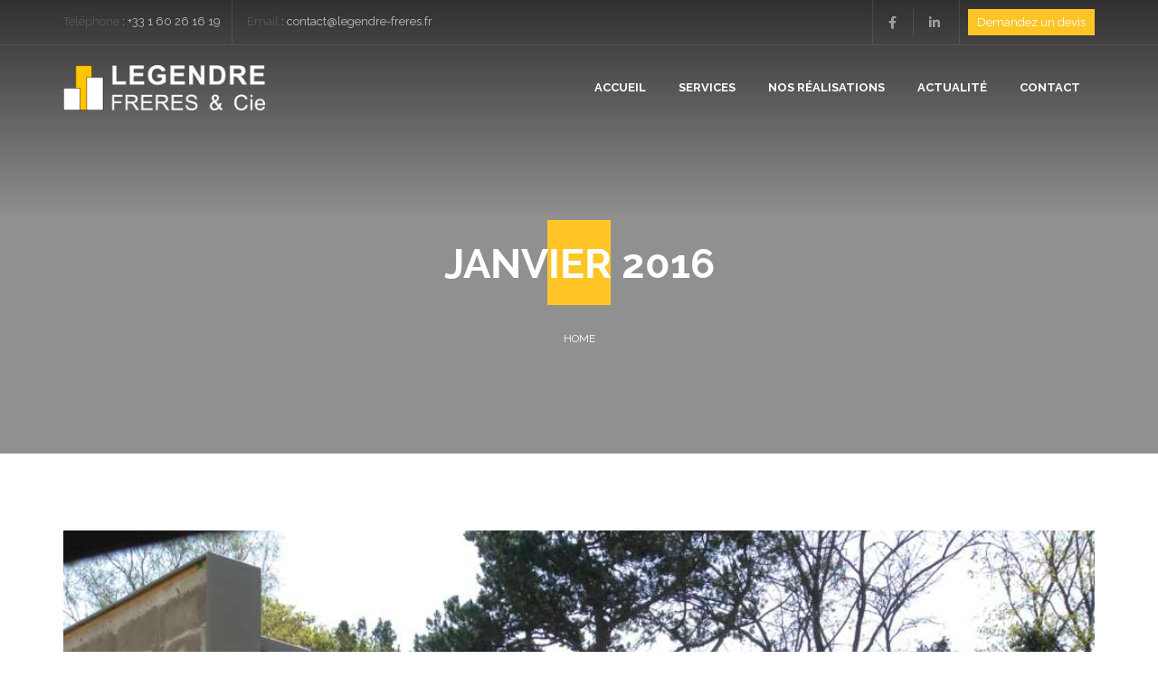

--- FILE ---
content_type: text/html; charset=UTF-8
request_url: https://www.legendre-freres.fr/2016/01/
body_size: 11053
content:
<!DOCTYPE html>
<html lang="fr-FR">
<head>
<meta charset="UTF-8" />
<meta name="viewport" content="initial-scale=1, width=device-width" />
<link rel="profile" href="https://gmpg.org/xfn/11" />
<link rel="pingback" href="https://www.legendre-freres.fr/xmlrpc.php" />
<meta name='robots' content='noindex, follow' />
<style>img:is([sizes="auto" i], [sizes^="auto," i]) { contain-intrinsic-size: 3000px 1500px }</style>
<meta property="og:title" content="Legendre Frères &amp; Cie"/>
<meta property="og:description" content=""/>
<meta property="og:image:alt" content="Pool House à Lagny sur Marne"/>
<meta property="og:image" content="https://www.legendre-freres.fr/wp-content/uploads/2016/01/chantier-couverture-zinc-03.jpg.jpg"/>
<meta property="og:image:width" content="1024" />
<meta property="og:image:height" content="768" />
<meta property="og:type" content="article"/>
<meta property="og:article:published_time" content="2016-01-26 14:43:20"/>
<meta property="og:article:modified_time" content="2023-01-10 08:47:45"/>
<meta name="twitter:card" content="summary">
<meta name="twitter:title" content="Legendre Frères &amp; Cie"/>
<meta name="twitter:description" content=""/>
<meta name="twitter:image" content="https://www.legendre-freres.fr/wp-content/uploads/2016/01/chantier-couverture-zinc-03.jpg.jpg"/>
<meta name="twitter:image:alt" content="Pool House à Lagny sur Marne"/>
<!-- This site is optimized with the Yoast SEO plugin v25.5 - https://yoast.com/wordpress/plugins/seo/ -->
<title>janvier 2016 - Legendre Frères &amp; Cie</title>
<meta property="og:url" content="https://www.legendre-freres.fr/2016/01/" />
<meta property="og:site_name" content="Legendre Frères &amp; Cie" />
<script type="application/ld+json" class="yoast-schema-graph">{"@context":"https://schema.org","@graph":[{"@type":"CollectionPage","@id":"https://www.legendre-freres.fr/2016/01/","url":"https://www.legendre-freres.fr/2016/01/","name":"janvier 2016 - Legendre Frères &amp; Cie","isPartOf":{"@id":"https://www.legendre-freres.fr/#website"},"primaryImageOfPage":{"@id":"https://www.legendre-freres.fr/2016/01/#primaryimage"},"image":{"@id":"https://www.legendre-freres.fr/2016/01/#primaryimage"},"thumbnailUrl":"https://www.legendre-freres.fr/wp-content/uploads/2016/01/chantier-couverture-zinc-03.jpg.jpg","breadcrumb":{"@id":"https://www.legendre-freres.fr/2016/01/#breadcrumb"},"inLanguage":"fr-FR"},{"@type":"ImageObject","inLanguage":"fr-FR","@id":"https://www.legendre-freres.fr/2016/01/#primaryimage","url":"https://www.legendre-freres.fr/wp-content/uploads/2016/01/chantier-couverture-zinc-03.jpg.jpg","contentUrl":"https://www.legendre-freres.fr/wp-content/uploads/2016/01/chantier-couverture-zinc-03.jpg.jpg","width":1024,"height":768,"caption":"Pool House à Lagny sur Marne"},{"@type":"BreadcrumbList","@id":"https://www.legendre-freres.fr/2016/01/#breadcrumb","itemListElement":[{"@type":"ListItem","position":1,"name":"Accueil","item":"https://www.legendre-freres.fr/"},{"@type":"ListItem","position":2,"name":"Archives pour janvier 2016"}]},{"@type":"WebSite","@id":"https://www.legendre-freres.fr/#website","url":"https://www.legendre-freres.fr/","name":"Legendre Frères & Cie","description":"","publisher":{"@id":"https://www.legendre-freres.fr/#organization"},"potentialAction":[{"@type":"SearchAction","target":{"@type":"EntryPoint","urlTemplate":"https://www.legendre-freres.fr/?s={search_term_string}"},"query-input":{"@type":"PropertyValueSpecification","valueRequired":true,"valueName":"search_term_string"}}],"inLanguage":"fr-FR"},{"@type":"Organization","@id":"https://www.legendre-freres.fr/#organization","name":"LEGENDRE FRERES & Cie","url":"https://www.legendre-freres.fr/","logo":{"@type":"ImageObject","inLanguage":"fr-FR","@id":"https://www.legendre-freres.fr/#/schema/logo/image/","url":"https://www.legendre-freres.fr/wp-content/uploads/2019/03/logo-legendre-couleur-retouche.png","contentUrl":"https://www.legendre-freres.fr/wp-content/uploads/2019/03/logo-legendre-couleur-retouche.png","width":500,"height":146,"caption":"LEGENDRE FRERES & Cie"},"image":{"@id":"https://www.legendre-freres.fr/#/schema/logo/image/"}}]}</script>
<!-- / Yoast SEO plugin. -->
<link rel='dns-prefetch' href='//www.googletagmanager.com' />
<link rel='dns-prefetch' href='//use.fontawesome.com' />
<link rel='dns-prefetch' href='//fonts.googleapis.com' />
<link rel='preconnect' href='https://fonts.gstatic.com' crossorigin />
<link rel="alternate" type="application/rss+xml" title="Legendre Frères &amp; Cie &raquo; Flux" href="https://www.legendre-freres.fr/feed/" />
<link rel="alternate" type="application/rss+xml" title="Legendre Frères &amp; Cie &raquo; Flux des commentaires" href="https://www.legendre-freres.fr/comments/feed/" />
<!-- <link rel='stylesheet' id='wp-block-library-css' href='https://www.legendre-freres.fr/wp-includes/css/dist/block-library/style.min.css?ver=6.7.4' type='text/css' media='all' /> -->
<link rel="stylesheet" type="text/css" href="//www.legendre-freres.fr/wp-content/cache/wpfc-minified/jr0nf44s/9u3m2.css" media="all"/>
<style id='font-awesome-svg-styles-default-inline-css' type='text/css'>
.svg-inline--fa {
display: inline-block;
height: 1em;
overflow: visible;
vertical-align: -.125em;
}
</style>
<!-- <link rel='stylesheet' id='font-awesome-svg-styles-css' href='https://www.legendre-freres.fr/wp-content/uploads/font-awesome/v5.13.0/css/svg-with-js.css' type='text/css' media='all' /> -->
<link rel="stylesheet" type="text/css" href="//www.legendre-freres.fr/wp-content/cache/wpfc-minified/7ncdooc2/dh4if.css" media="all"/>
<style id='font-awesome-svg-styles-inline-css' type='text/css'>
.wp-block-font-awesome-icon svg::before,
.wp-rich-text-font-awesome-icon svg::before {content: unset;}
</style>
<style id='classic-theme-styles-inline-css' type='text/css'>
/*! This file is auto-generated */
.wp-block-button__link{color:#fff;background-color:#32373c;border-radius:9999px;box-shadow:none;text-decoration:none;padding:calc(.667em + 2px) calc(1.333em + 2px);font-size:1.125em}.wp-block-file__button{background:#32373c;color:#fff;text-decoration:none}
</style>
<style id='global-styles-inline-css' type='text/css'>
:root{--wp--preset--aspect-ratio--square: 1;--wp--preset--aspect-ratio--4-3: 4/3;--wp--preset--aspect-ratio--3-4: 3/4;--wp--preset--aspect-ratio--3-2: 3/2;--wp--preset--aspect-ratio--2-3: 2/3;--wp--preset--aspect-ratio--16-9: 16/9;--wp--preset--aspect-ratio--9-16: 9/16;--wp--preset--color--black: #000000;--wp--preset--color--cyan-bluish-gray: #abb8c3;--wp--preset--color--white: #ffffff;--wp--preset--color--pale-pink: #f78da7;--wp--preset--color--vivid-red: #cf2e2e;--wp--preset--color--luminous-vivid-orange: #ff6900;--wp--preset--color--luminous-vivid-amber: #fcb900;--wp--preset--color--light-green-cyan: #7bdcb5;--wp--preset--color--vivid-green-cyan: #00d084;--wp--preset--color--pale-cyan-blue: #8ed1fc;--wp--preset--color--vivid-cyan-blue: #0693e3;--wp--preset--color--vivid-purple: #9b51e0;--wp--preset--gradient--vivid-cyan-blue-to-vivid-purple: linear-gradient(135deg,rgba(6,147,227,1) 0%,rgb(155,81,224) 100%);--wp--preset--gradient--light-green-cyan-to-vivid-green-cyan: linear-gradient(135deg,rgb(122,220,180) 0%,rgb(0,208,130) 100%);--wp--preset--gradient--luminous-vivid-amber-to-luminous-vivid-orange: linear-gradient(135deg,rgba(252,185,0,1) 0%,rgba(255,105,0,1) 100%);--wp--preset--gradient--luminous-vivid-orange-to-vivid-red: linear-gradient(135deg,rgba(255,105,0,1) 0%,rgb(207,46,46) 100%);--wp--preset--gradient--very-light-gray-to-cyan-bluish-gray: linear-gradient(135deg,rgb(238,238,238) 0%,rgb(169,184,195) 100%);--wp--preset--gradient--cool-to-warm-spectrum: linear-gradient(135deg,rgb(74,234,220) 0%,rgb(151,120,209) 20%,rgb(207,42,186) 40%,rgb(238,44,130) 60%,rgb(251,105,98) 80%,rgb(254,248,76) 100%);--wp--preset--gradient--blush-light-purple: linear-gradient(135deg,rgb(255,206,236) 0%,rgb(152,150,240) 100%);--wp--preset--gradient--blush-bordeaux: linear-gradient(135deg,rgb(254,205,165) 0%,rgb(254,45,45) 50%,rgb(107,0,62) 100%);--wp--preset--gradient--luminous-dusk: linear-gradient(135deg,rgb(255,203,112) 0%,rgb(199,81,192) 50%,rgb(65,88,208) 100%);--wp--preset--gradient--pale-ocean: linear-gradient(135deg,rgb(255,245,203) 0%,rgb(182,227,212) 50%,rgb(51,167,181) 100%);--wp--preset--gradient--electric-grass: linear-gradient(135deg,rgb(202,248,128) 0%,rgb(113,206,126) 100%);--wp--preset--gradient--midnight: linear-gradient(135deg,rgb(2,3,129) 0%,rgb(40,116,252) 100%);--wp--preset--font-size--small: 13px;--wp--preset--font-size--medium: 20px;--wp--preset--font-size--large: 36px;--wp--preset--font-size--x-large: 42px;--wp--preset--spacing--20: 0.44rem;--wp--preset--spacing--30: 0.67rem;--wp--preset--spacing--40: 1rem;--wp--preset--spacing--50: 1.5rem;--wp--preset--spacing--60: 2.25rem;--wp--preset--spacing--70: 3.38rem;--wp--preset--spacing--80: 5.06rem;--wp--preset--shadow--natural: 6px 6px 9px rgba(0, 0, 0, 0.2);--wp--preset--shadow--deep: 12px 12px 50px rgba(0, 0, 0, 0.4);--wp--preset--shadow--sharp: 6px 6px 0px rgba(0, 0, 0, 0.2);--wp--preset--shadow--outlined: 6px 6px 0px -3px rgba(255, 255, 255, 1), 6px 6px rgba(0, 0, 0, 1);--wp--preset--shadow--crisp: 6px 6px 0px rgba(0, 0, 0, 1);}:where(.is-layout-flex){gap: 0.5em;}:where(.is-layout-grid){gap: 0.5em;}body .is-layout-flex{display: flex;}.is-layout-flex{flex-wrap: wrap;align-items: center;}.is-layout-flex > :is(*, div){margin: 0;}body .is-layout-grid{display: grid;}.is-layout-grid > :is(*, div){margin: 0;}:where(.wp-block-columns.is-layout-flex){gap: 2em;}:where(.wp-block-columns.is-layout-grid){gap: 2em;}:where(.wp-block-post-template.is-layout-flex){gap: 1.25em;}:where(.wp-block-post-template.is-layout-grid){gap: 1.25em;}.has-black-color{color: var(--wp--preset--color--black) !important;}.has-cyan-bluish-gray-color{color: var(--wp--preset--color--cyan-bluish-gray) !important;}.has-white-color{color: var(--wp--preset--color--white) !important;}.has-pale-pink-color{color: var(--wp--preset--color--pale-pink) !important;}.has-vivid-red-color{color: var(--wp--preset--color--vivid-red) !important;}.has-luminous-vivid-orange-color{color: var(--wp--preset--color--luminous-vivid-orange) !important;}.has-luminous-vivid-amber-color{color: var(--wp--preset--color--luminous-vivid-amber) !important;}.has-light-green-cyan-color{color: var(--wp--preset--color--light-green-cyan) !important;}.has-vivid-green-cyan-color{color: var(--wp--preset--color--vivid-green-cyan) !important;}.has-pale-cyan-blue-color{color: var(--wp--preset--color--pale-cyan-blue) !important;}.has-vivid-cyan-blue-color{color: var(--wp--preset--color--vivid-cyan-blue) !important;}.has-vivid-purple-color{color: var(--wp--preset--color--vivid-purple) !important;}.has-black-background-color{background-color: var(--wp--preset--color--black) !important;}.has-cyan-bluish-gray-background-color{background-color: var(--wp--preset--color--cyan-bluish-gray) !important;}.has-white-background-color{background-color: var(--wp--preset--color--white) !important;}.has-pale-pink-background-color{background-color: var(--wp--preset--color--pale-pink) !important;}.has-vivid-red-background-color{background-color: var(--wp--preset--color--vivid-red) !important;}.has-luminous-vivid-orange-background-color{background-color: var(--wp--preset--color--luminous-vivid-orange) !important;}.has-luminous-vivid-amber-background-color{background-color: var(--wp--preset--color--luminous-vivid-amber) !important;}.has-light-green-cyan-background-color{background-color: var(--wp--preset--color--light-green-cyan) !important;}.has-vivid-green-cyan-background-color{background-color: var(--wp--preset--color--vivid-green-cyan) !important;}.has-pale-cyan-blue-background-color{background-color: var(--wp--preset--color--pale-cyan-blue) !important;}.has-vivid-cyan-blue-background-color{background-color: var(--wp--preset--color--vivid-cyan-blue) !important;}.has-vivid-purple-background-color{background-color: var(--wp--preset--color--vivid-purple) !important;}.has-black-border-color{border-color: var(--wp--preset--color--black) !important;}.has-cyan-bluish-gray-border-color{border-color: var(--wp--preset--color--cyan-bluish-gray) !important;}.has-white-border-color{border-color: var(--wp--preset--color--white) !important;}.has-pale-pink-border-color{border-color: var(--wp--preset--color--pale-pink) !important;}.has-vivid-red-border-color{border-color: var(--wp--preset--color--vivid-red) !important;}.has-luminous-vivid-orange-border-color{border-color: var(--wp--preset--color--luminous-vivid-orange) !important;}.has-luminous-vivid-amber-border-color{border-color: var(--wp--preset--color--luminous-vivid-amber) !important;}.has-light-green-cyan-border-color{border-color: var(--wp--preset--color--light-green-cyan) !important;}.has-vivid-green-cyan-border-color{border-color: var(--wp--preset--color--vivid-green-cyan) !important;}.has-pale-cyan-blue-border-color{border-color: var(--wp--preset--color--pale-cyan-blue) !important;}.has-vivid-cyan-blue-border-color{border-color: var(--wp--preset--color--vivid-cyan-blue) !important;}.has-vivid-purple-border-color{border-color: var(--wp--preset--color--vivid-purple) !important;}.has-vivid-cyan-blue-to-vivid-purple-gradient-background{background: var(--wp--preset--gradient--vivid-cyan-blue-to-vivid-purple) !important;}.has-light-green-cyan-to-vivid-green-cyan-gradient-background{background: var(--wp--preset--gradient--light-green-cyan-to-vivid-green-cyan) !important;}.has-luminous-vivid-amber-to-luminous-vivid-orange-gradient-background{background: var(--wp--preset--gradient--luminous-vivid-amber-to-luminous-vivid-orange) !important;}.has-luminous-vivid-orange-to-vivid-red-gradient-background{background: var(--wp--preset--gradient--luminous-vivid-orange-to-vivid-red) !important;}.has-very-light-gray-to-cyan-bluish-gray-gradient-background{background: var(--wp--preset--gradient--very-light-gray-to-cyan-bluish-gray) !important;}.has-cool-to-warm-spectrum-gradient-background{background: var(--wp--preset--gradient--cool-to-warm-spectrum) !important;}.has-blush-light-purple-gradient-background{background: var(--wp--preset--gradient--blush-light-purple) !important;}.has-blush-bordeaux-gradient-background{background: var(--wp--preset--gradient--blush-bordeaux) !important;}.has-luminous-dusk-gradient-background{background: var(--wp--preset--gradient--luminous-dusk) !important;}.has-pale-ocean-gradient-background{background: var(--wp--preset--gradient--pale-ocean) !important;}.has-electric-grass-gradient-background{background: var(--wp--preset--gradient--electric-grass) !important;}.has-midnight-gradient-background{background: var(--wp--preset--gradient--midnight) !important;}.has-small-font-size{font-size: var(--wp--preset--font-size--small) !important;}.has-medium-font-size{font-size: var(--wp--preset--font-size--medium) !important;}.has-large-font-size{font-size: var(--wp--preset--font-size--large) !important;}.has-x-large-font-size{font-size: var(--wp--preset--font-size--x-large) !important;}
:where(.wp-block-post-template.is-layout-flex){gap: 1.25em;}:where(.wp-block-post-template.is-layout-grid){gap: 1.25em;}
:where(.wp-block-columns.is-layout-flex){gap: 2em;}:where(.wp-block-columns.is-layout-grid){gap: 2em;}
:root :where(.wp-block-pullquote){font-size: 1.5em;line-height: 1.6;}
</style>
<!-- <link rel='stylesheet' id='cms-plugin-stylesheet-css' href='https://www.legendre-freres.fr/wp-content/plugins/cmssuperheroes/assets/css/cms-style.css?ver=6.7.4' type='text/css' media='all' /> -->
<!-- <link rel='stylesheet' id='contact-form-7-css' href='https://www.legendre-freres.fr/wp-content/plugins/contact-form-7/includes/css/styles.css?ver=6.1' type='text/css' media='all' /> -->
<!-- <link rel='stylesheet' id='rs-plugin-settings-css' href='https://www.legendre-freres.fr/wp-content/plugins/revslider/public/assets/css/settings.css?ver=5.4.8' type='text/css' media='all' /> -->
<link rel="stylesheet" type="text/css" href="//www.legendre-freres.fr/wp-content/cache/wpfc-minified/e9gbka5/a7ivo.css" media="all"/>
<style id='rs-plugin-settings-inline-css' type='text/css'>
#rs-demo-id {}
</style>
<!-- <link rel='stylesheet' id='cmssuperheroes-style-css' href='https://www.legendre-freres.fr/wp-content/themes/wp-yellow-hats/style.css?ver=6.7.4' type='text/css' media='all' /> -->
<!-- <link rel='stylesheet' id='child-style-css' href='https://www.legendre-freres.fr/wp-content/themes/wp-yellow-hats-child/style.css?ver=2.0.3' type='text/css' media='all' /> -->
<!-- <link rel='stylesheet' id='cmssuperheroes-font-awesome-css' href='https://www.legendre-freres.fr/wp-content/themes/wp-yellow-hats/assets/css/font-awesome.min.css?ver=4.3.0' type='text/css' media='all' /> -->
<!-- <link rel='stylesheet' id='cmssuperheroes-fonts-css' href='https://www.legendre-freres.fr/wp-content/themes/wp-yellow-hats/assets/css/fonts.css?ver=6.7.4' type='text/css' media='all' /> -->
<!-- <link rel='stylesheet' id='cmssuperheroes-animations-css' href='https://www.legendre-freres.fr/wp-content/themes/wp-yellow-hats/assets/css/animations.css?ver=6.7.4' type='text/css' media='all' /> -->
<!-- <link rel='stylesheet' id='cmssuperheroes-font-ionicons-css' href='https://www.legendre-freres.fr/wp-content/themes/wp-yellow-hats/assets/css/ionicons.min.css?ver=2.0.1' type='text/css' media='all' /> -->
<!-- <link rel='stylesheet' id='cmssuperheroes-pe-icon-css' href='https://www.legendre-freres.fr/wp-content/themes/wp-yellow-hats/assets/css/pe-icon-7-stroke.css?ver=1.0.1' type='text/css' media='all' /> -->
<!-- <link rel='stylesheet' id='elegant-icon-css' href='https://www.legendre-freres.fr/wp-content/themes/wp-yellow-hats/assets/css/elegant-icon.css?ver=1.0.1' type='text/css' media='all' /> -->
<!-- <link rel='stylesheet' id='cmssuperheroes-bootstrap-css' href='https://www.legendre-freres.fr/wp-content/themes/wp-yellow-hats/assets/css/bootstrap.min.css?ver=3.3.2' type='text/css' media='all' /> -->
<!-- <link rel='stylesheet' id='magnific-popup-css' href='https://www.legendre-freres.fr/wp-content/themes/wp-yellow-hats/assets/css/magnific-popup.css?ver=1.0.1' type='text/css' media='all' /> -->
<!-- <link rel='stylesheet' id='cmssuperheroes-static-css' href='https://www.legendre-freres.fr/wp-content/themes/wp-yellow-hats/assets/css/static.css?ver=1.0.0' type='text/css' media='all' /> -->
<link rel="stylesheet" type="text/css" href="//www.legendre-freres.fr/wp-content/cache/wpfc-minified/ehm5yeub/4pftd.css" media="all"/>
<link rel='stylesheet' id='font-awesome-official-css' href='https://use.fontawesome.com/releases/v5.13.0/css/all.css' type='text/css' media='all' integrity="sha384-Bfad6CLCknfcloXFOyFnlgtENryhrpZCe29RTifKEixXQZ38WheV+i/6YWSzkz3V" crossorigin="anonymous" />
<link rel="preload" as="style" href="https://fonts.googleapis.com/css?family=Raleway:100,200,300,400,500,600,700,800,900,100italic,200italic,300italic,400italic,500italic,600italic,700italic,800italic,900italic%7CMontserrat:100,200,300,400,500,600,700,800,900,100italic,200italic,300italic,400italic,500italic,600italic,700italic,800italic,900italic%7COpen%20Sans:400%7CDroid%20Serif:400&#038;subset=latin&#038;display=swap&#038;ver=1556263710" /><link rel="stylesheet" href="https://fonts.googleapis.com/css?family=Raleway:100,200,300,400,500,600,700,800,900,100italic,200italic,300italic,400italic,500italic,600italic,700italic,800italic,900italic%7CMontserrat:100,200,300,400,500,600,700,800,900,100italic,200italic,300italic,400italic,500italic,600italic,700italic,800italic,900italic%7COpen%20Sans:400%7CDroid%20Serif:400&#038;subset=latin&#038;display=swap&#038;ver=1556263710" media="print" onload="this.media='all'"><noscript><link rel="stylesheet" href="https://fonts.googleapis.com/css?family=Raleway:100,200,300,400,500,600,700,800,900,100italic,200italic,300italic,400italic,500italic,600italic,700italic,800italic,900italic%7CMontserrat:100,200,300,400,500,600,700,800,900,100italic,200italic,300italic,400italic,500italic,600italic,700italic,800italic,900italic%7COpen%20Sans:400%7CDroid%20Serif:400&#038;subset=latin&#038;display=swap&#038;ver=1556263710" /></noscript><link rel='stylesheet' id='font-awesome-official-v4shim-css' href='https://use.fontawesome.com/releases/v5.13.0/css/v4-shims.css' type='text/css' media='all' integrity="sha384-/7iOrVBege33/9vHFYEtviVcxjUsNCqyeMnlW/Ms+PH8uRdFkKFmqf9CbVAN0Qef" crossorigin="anonymous" />
<style id='font-awesome-official-v4shim-inline-css' type='text/css'>
@font-face {
font-family: "FontAwesome";
font-display: block;
src: url("https://use.fontawesome.com/releases/v5.13.0/webfonts/fa-brands-400.eot"),
url("https://use.fontawesome.com/releases/v5.13.0/webfonts/fa-brands-400.eot?#iefix") format("embedded-opentype"),
url("https://use.fontawesome.com/releases/v5.13.0/webfonts/fa-brands-400.woff2") format("woff2"),
url("https://use.fontawesome.com/releases/v5.13.0/webfonts/fa-brands-400.woff") format("woff"),
url("https://use.fontawesome.com/releases/v5.13.0/webfonts/fa-brands-400.ttf") format("truetype"),
url("https://use.fontawesome.com/releases/v5.13.0/webfonts/fa-brands-400.svg#fontawesome") format("svg");
}
@font-face {
font-family: "FontAwesome";
font-display: block;
src: url("https://use.fontawesome.com/releases/v5.13.0/webfonts/fa-solid-900.eot"),
url("https://use.fontawesome.com/releases/v5.13.0/webfonts/fa-solid-900.eot?#iefix") format("embedded-opentype"),
url("https://use.fontawesome.com/releases/v5.13.0/webfonts/fa-solid-900.woff2") format("woff2"),
url("https://use.fontawesome.com/releases/v5.13.0/webfonts/fa-solid-900.woff") format("woff"),
url("https://use.fontawesome.com/releases/v5.13.0/webfonts/fa-solid-900.ttf") format("truetype"),
url("https://use.fontawesome.com/releases/v5.13.0/webfonts/fa-solid-900.svg#fontawesome") format("svg");
}
@font-face {
font-family: "FontAwesome";
font-display: block;
src: url("https://use.fontawesome.com/releases/v5.13.0/webfonts/fa-regular-400.eot"),
url("https://use.fontawesome.com/releases/v5.13.0/webfonts/fa-regular-400.eot?#iefix") format("embedded-opentype"),
url("https://use.fontawesome.com/releases/v5.13.0/webfonts/fa-regular-400.woff2") format("woff2"),
url("https://use.fontawesome.com/releases/v5.13.0/webfonts/fa-regular-400.woff") format("woff"),
url("https://use.fontawesome.com/releases/v5.13.0/webfonts/fa-regular-400.ttf") format("truetype"),
url("https://use.fontawesome.com/releases/v5.13.0/webfonts/fa-regular-400.svg#fontawesome") format("svg");
unicode-range: U+F004-F005,U+F007,U+F017,U+F022,U+F024,U+F02E,U+F03E,U+F044,U+F057-F059,U+F06E,U+F070,U+F075,U+F07B-F07C,U+F080,U+F086,U+F089,U+F094,U+F09D,U+F0A0,U+F0A4-F0A7,U+F0C5,U+F0C7-F0C8,U+F0E0,U+F0EB,U+F0F3,U+F0F8,U+F0FE,U+F111,U+F118-F11A,U+F11C,U+F133,U+F144,U+F146,U+F14A,U+F14D-F14E,U+F150-F152,U+F15B-F15C,U+F164-F165,U+F185-F186,U+F191-F192,U+F1AD,U+F1C1-F1C9,U+F1CD,U+F1D8,U+F1E3,U+F1EA,U+F1F6,U+F1F9,U+F20A,U+F247-F249,U+F24D,U+F254-F25B,U+F25D,U+F267,U+F271-F274,U+F279,U+F28B,U+F28D,U+F2B5-F2B6,U+F2B9,U+F2BB,U+F2BD,U+F2C1-F2C2,U+F2D0,U+F2D2,U+F2DC,U+F2ED,U+F328,U+F358-F35B,U+F3A5,U+F3D1,U+F410,U+F4AD;
}
</style>
<script src='//www.legendre-freres.fr/wp-content/cache/wpfc-minified/lln3cnee/9u3m2.js' type="text/javascript"></script>
<!-- <script type="text/javascript" src="https://www.legendre-freres.fr/wp-includes/js/jquery/jquery.min.js?ver=3.7.1" id="jquery-core-js"></script> -->
<!-- <script type="text/javascript" src="https://www.legendre-freres.fr/wp-includes/js/jquery/jquery-migrate.min.js?ver=3.4.1" id="jquery-migrate-js"></script> -->
<!-- <script type="text/javascript" src="https://www.legendre-freres.fr/wp-content/plugins/revslider/public/assets/js/jquery.themepunch.tools.min.js?ver=5.4.8" id="tp-tools-js"></script> -->
<!-- <script type="text/javascript" src="https://www.legendre-freres.fr/wp-content/plugins/revslider/public/assets/js/jquery.themepunch.revolution.min.js?ver=5.4.8" id="revmin-js"></script> -->
<!-- <script type="text/javascript" src="https://www.legendre-freres.fr/wp-content/themes/wp-yellow-hats/assets/js/bootstrap.min.js?ver=3.3.2" id="cmssuperheroes-bootstrap-js"></script> -->
<!-- Extrait de code de la balise Google (gtag.js) ajouté par Site Kit -->
<!-- Extrait Google Analytics ajouté par Site Kit -->
<script type="text/javascript" src="https://www.googletagmanager.com/gtag/js?id=G-EY84QG2011" id="google_gtagjs-js" async></script>
<script type="text/javascript" id="google_gtagjs-js-after">
/* <![CDATA[ */
window.dataLayer = window.dataLayer || [];function gtag(){dataLayer.push(arguments);}
gtag("set","linker",{"domains":["www.legendre-freres.fr"]});
gtag("js", new Date());
gtag("set", "developer_id.dZTNiMT", true);
gtag("config", "G-EY84QG2011");
/* ]]> */
</script>
<!-- Extrait de code de la balise Google de fin (gtag.js) ajouté par Site Kit -->
<link rel="https://api.w.org/" href="https://www.legendre-freres.fr/wp-json/" /><link rel="EditURI" type="application/rsd+xml" title="RSD" href="https://www.legendre-freres.fr/xmlrpc.php?rsd" />
<meta name="generator" content="WordPress 6.7.4" />
<meta name="generator" content="Redux 4.5.7" /><meta name="generator" content="Site Kit by Google 1.157.0" /><style type="text/css" data-type="cms_shortcodes-custom-css"></style><meta name="generator" content="Powered by WPBakery Page Builder - drag and drop page builder for WordPress."/>
<!--[if lte IE 9]><link rel="stylesheet" type="text/css" href="https://www.legendre-freres.fr/wp-content/plugins/js_composer/assets/css/vc_lte_ie9.min.css" media="screen"><![endif]-->
<!-- Extrait Google Tag Manager ajouté par Site Kit -->
<script type="text/javascript">
/* <![CDATA[ */
( function( w, d, s, l, i ) {
w[l] = w[l] || [];
w[l].push( {'gtm.start': new Date().getTime(), event: 'gtm.js'} );
var f = d.getElementsByTagName( s )[0],
j = d.createElement( s ), dl = l != 'dataLayer' ? '&l=' + l : '';
j.async = true;
j.src = 'https://www.googletagmanager.com/gtm.js?id=' + i + dl;
f.parentNode.insertBefore( j, f );
} )( window, document, 'script', 'dataLayer', 'GTM-TM8DRD7' );
/* ]]> */
</script>
<!-- Arrêter l&#039;extrait Google Tag Manager ajouté par Site Kit -->
<meta name="generator" content="Powered by Slider Revolution 5.4.8 - responsive, Mobile-Friendly Slider Plugin for WordPress with comfortable drag and drop interface." />
<script type="text/javascript">function setREVStartSize(e){									
try{ e.c=jQuery(e.c);var i=jQuery(window).width(),t=9999,r=0,n=0,l=0,f=0,s=0,h=0;
if(e.responsiveLevels&&(jQuery.each(e.responsiveLevels,function(e,f){f>i&&(t=r=f,l=e),i>f&&f>r&&(r=f,n=e)}),t>r&&(l=n)),f=e.gridheight[l]||e.gridheight[0]||e.gridheight,s=e.gridwidth[l]||e.gridwidth[0]||e.gridwidth,h=i/s,h=h>1?1:h,f=Math.round(h*f),"fullscreen"==e.sliderLayout){var u=(e.c.width(),jQuery(window).height());if(void 0!=e.fullScreenOffsetContainer){var c=e.fullScreenOffsetContainer.split(",");if (c) jQuery.each(c,function(e,i){u=jQuery(i).length>0?u-jQuery(i).outerHeight(!0):u}),e.fullScreenOffset.split("%").length>1&&void 0!=e.fullScreenOffset&&e.fullScreenOffset.length>0?u-=jQuery(window).height()*parseInt(e.fullScreenOffset,0)/100:void 0!=e.fullScreenOffset&&e.fullScreenOffset.length>0&&(u-=parseInt(e.fullScreenOffset,0))}f=u}else void 0!=e.minHeight&&f<e.minHeight&&(f=e.minHeight);e.c.closest(".rev_slider_wrapper").css({height:f})					
}catch(d){console.log("Failure at Presize of Slider:"+d)}						
};</script>
<style id="smof_data-dynamic-css" title="dynamic-css" class="redux-options-output">#cshero-header-inner #cshero-header #cshero-header-logo a img, #cshero-header-inner #cshero-header-top #cshero-header-top-logo a img{height:50px;}#cshero-header-inner #cshero-header.header-fixed #cshero-header-logo a img{height:50px;}a{color:#313131;}a:hover{color:#ffc527;}body{font-family:Raleway;line-height:24px;font-weight:400;font-style:normal;color:#9e9e9e;font-size:15px;}h1{font-family:Montserrat;line-height:46px;font-weight:700;font-style:normal;color:#2f2f2f;font-size:32px;}h2{font-family:Montserrat;line-height:36px;font-weight:700;font-style:normal;color:#2f2f2f;font-size:28px;}h3{font-family:Montserrat;line-height:30px;font-weight:700;font-style:normal;color:#2f2f2f;font-size:25px;}h4{font-family:Montserrat;line-height:26px;font-weight:700;font-style:normal;color:#2f2f2f;font-size:22px;}h5{font-family:Montserrat;line-height:24px;font-weight:700;font-style:normal;color:#2f2f2f;font-size:18px;}h6{font-family:Montserrat;line-height:18px;font-weight:700;font-style:normal;color:#2f2f2f;font-size:16px;}</style><noscript><style type="text/css"> .wpb_animate_when_almost_visible { opacity: 1; }</style></noscript></head>
<body data-rsssl=1 id="cms-theme" class="archive date header-3  cookies-not-set wpb-js-composer js-comp-ver-5.5.5 vc_responsive">
<!-- Extrait Google Tag Manager (noscript) ajouté par Site Kit -->
<noscript>
<iframe src="https://www.googletagmanager.com/ns.html?id=GTM-TM8DRD7" height="0" width="0" style="display:none;visibility:hidden"></iframe>
</noscript>
<!-- Arrêter l&#039;extrait Google Tag Manager (noscript) ajouté par Site Kit -->
<div id="cms-loadding"><div class="cms-loader"></div></div>	<div id="page-wrapper" class="cs-wide">
<header id="masthead" class="site-header">
<div id="cshero-header-inner" class="header-3 h-style m-style bg-trans h-style-3">
<div id="cshero-header-top" class="hidden-xs">
<div class="container">
<div class="row">
<div class="col-xs-12 col-sm-6 col-md-6 col-lg-6 text-center-xs">
<div class="h-top-contact">
<ul>
<li><span>Téléphone</span> : <a href="tel:+33 1 60 26 16 19">+33 1 60 26 16 19</a></li>
<li><span>Email</span> : <a href="mailto:contact@legendre-freres.fr">contact@legendre-freres.fr</a></li>
</ul>
</div>
</div>
<div class="col-xs-12 col-sm-6 col-md-6 col-lg-6 text-center-xs">
<ul class="cs-social default text-right">
<li><a href="#"><i class="fa fa-facebook"></i></a></li><li><a href="#"><i class="fa fa-linkedin"></i></a></li>                                                    <li class="social-button-free"><span class="get-form-quote btn-get-form">Demandez un devis</span></li>
</ul>
</div>
</div>
</div>
</div>
<div id="cshero-header-wrapper">
<div id="cshero-header" class="cshero-main-header  ">
<div class="container">
<div class="row">
<div id="cshero-header-logo" class="col-xs-12 col-sm-5 col-md-3 col-lg-3">
<a class="logo-main" href="https://www.legendre-freres.fr/">
<img  src="https://www.legendre-freres.fr/wp-content/uploads/2019/03/legendre-long-blanc.png">
</a>
<a class="logo-sticky" href="https://www.legendre-freres.fr/">
<img  src="https://www.legendre-freres.fr/wp-content/uploads/2019/03/legendre-long-couleur.png">
</a>
</div>
<div id="cshero-header-navigation" class="col-xs-12 col-sm-7 col-md-9 col-lg-9">
<div class="navigation-main">
<div class="cshero-navigation-right icon-white hidden-xs hidden-sm icon-search-hidden">
<div class="nav-button-icon">
</div>
</div>
<nav id="site-navigation" class="main-navigation menu-white">
<div class="menu-main-menu-container"><ul id="menu-main-menu" class="nav-menu menu-main-menu"><li id="menu-item-3023" class="menu-item menu-item-type-post_type menu-item-object-page menu-item-home no_group menu-item-3023" data-depth="0"><a href="https://www.legendre-freres.fr/" class=""><span class="menu-title">Accueil</span></a></li>
<li id="menu-item-3028" class="menu-item menu-item-type-post_type menu-item-object-page menu-item-has-children no_group menu-item-3028" data-depth="0"><a href="https://www.legendre-freres.fr/services/" class=""><span class="menu-title">Services</span></a>
<ul class='standar-dropdown standard autodrop_submenu sub-menu' style="width:250px;">
<li id="menu-item-3035" class="menu-item menu-item-type-custom menu-item-object-custom no_group menu-item-3035" data-depth="1"><a href="https://www.legendre-freres.fr/services/construction/" class=""><span class="menu-title">Construction</span></a></li>
<li id="menu-item-3036" class="menu-item menu-item-type-custom menu-item-object-custom no_group menu-item-3036" data-depth="1"><a href="https://www.legendre-freres.fr/services/renovation/" class=""><span class="menu-title">Rénovation</span></a></li>
<li id="menu-item-3037" class="menu-item menu-item-type-custom menu-item-object-custom no_group menu-item-3037" data-depth="1"><a href="https://www.legendre-freres.fr/services/platrerie-isolation/" class=""><span class="menu-title">Plâtrerie / Isolation</span></a></li>
<li id="menu-item-3038" class="menu-item menu-item-type-custom menu-item-object-custom no_group menu-item-3038" data-depth="1"><a href="https://www.legendre-freres.fr/services/carrelage/" class=""><span class="menu-title">Carrelage</span></a></li>
<li id="menu-item-3039" class="menu-item menu-item-type-custom menu-item-object-custom no_group menu-item-3039" data-depth="1"><a href="https://www.legendre-freres.fr/services/couverture/" class=""><span class="menu-title">Couverture</span></a></li>
<li id="menu-item-3040" class="menu-item menu-item-type-custom menu-item-object-custom no_group menu-item-3040" data-depth="1"><a href="https://www.legendre-freres.fr/services/plomberie-chauffage/" class=""><span class="menu-title">Plomberie / Chauffage</span></a></li>
<li id="menu-item-3914" class="menu-item menu-item-type-post_type menu-item-object-services no_group menu-item-3914" data-depth="1"><a href="https://www.legendre-freres.fr/services/piscines/" class=""><span class="menu-title">Piscines</span></a></li>
</ul>
</li>
<li id="menu-item-3903" class="menu-item menu-item-type-post_type menu-item-object-page no_group menu-item-3903" data-depth="0"><a href="https://www.legendre-freres.fr/nos-realisations/" class=""><span class="menu-title">Nos réalisations</span></a></li>
<li id="menu-item-3095" class="menu-item menu-item-type-post_type menu-item-object-page no_group menu-item-3095" data-depth="0"><a href="https://www.legendre-freres.fr/actualite/" class=""><span class="menu-title">Actualité</span></a></li>
<li id="menu-item-3034" class="menu-item menu-item-type-post_type menu-item-object-page no_group menu-item-3034" data-depth="0"><a href="https://www.legendre-freres.fr/contact/" class=""><span class="menu-title">Contact</span></a></li>
</ul></div>                            </nav>
</div>
</div>
<div id="cshero-menu-mobile" class="collapse navbar-collapse">
<i class="cms-icon-menu pe-7s-menu"></i>
</div>
</div>
</div>
</div>
</div>
</div>		</header><!-- #masthead -->
<div id="page-title" class="page-title br-style1" style="background-image: url(https://7oroof.com/tfdemos/wp-yellow-hats/wp-content/themes/wp-yellow-hats/assets/images/bg-page-title.jpg);">
<div class="container">
<div class="row">
<div id="page-title-text" class="col-xs-12 col-sm-12 col-md-12 col-lg-12 text-center">
<h1 style="text-transform:uppercase;"><span>janvier 2016</span></h1>
</div>
<div id="breadcrumb-text" class="col-xs-12 col-sm-12 col-md-12 col-lg-12 text-center" style="text-transform:uppercase;"><ul class="breadcrumbs"><li><a href="https://www.legendre-freres.fr/"></a></li></ul></div>
</div>
</div>
</div><!-- #page-title -->
<div id="main">
<div id="page-blog-archive" class="sidebar-left-active">
<div class="container">
<div class="row">
<section id="primary" class="col-xs-12 col-sm-12 col-md-12 col-lg-12 page-full-width">
<div id="content" role="main">
<article id="post-167" class="post-167 post type-post status-publish format-standard has-post-thumbnail hentry category-actualite">
<div class="entry-blog  has-feature-img">
<div class="entry-header clearfix">
<div class="entry-feature entry-feature-image">
<img width="1024" height="768" src="https://www.legendre-freres.fr/wp-content/uploads/2016/01/chantier-couverture-zinc-03.jpg.jpg" class="attachment-full size-full wp-post-image" alt="Pool House à Lagny sur Marne" decoding="async" fetchpriority="high" srcset="https://www.legendre-freres.fr/wp-content/uploads/2016/01/chantier-couverture-zinc-03.jpg.jpg 1024w, https://www.legendre-freres.fr/wp-content/uploads/2016/01/chantier-couverture-zinc-03.jpg-300x225.jpg 300w, https://www.legendre-freres.fr/wp-content/uploads/2016/01/chantier-couverture-zinc-03.jpg-768x576.jpg 768w, https://www.legendre-freres.fr/wp-content/uploads/2016/01/chantier-couverture-zinc-03.jpg-624x468.jpg 624w" sizes="(max-width: 1024px) 100vw, 1024px" />		    	<div class="blog-date">        <ul>
<li class="detail-date">
<a href="https://www.legendre-freres.fr/2016/01/26/">
<span>Jan</span>
<span class="ft-lo">26</span>
</a>
</li>
</ul>
</div>
</div>
</div>
<!-- .entry-header -->
<div class="entry-content">
<div class="entry-meta">    <ul>
<li class="detail-terms">Dans la rubrique <a href="https://www.legendre-freres.fr/category/actualite/" rel="tag">Actualité</a></li>
<li class="detail-author">Par: <a href="https://www.legendre-freres.fr/author/xavier-legendre/" title="Articles par xavier.legendre" rel="author">xavier.legendre</a></li>
<li class="detail-date">
Date:             <a href="https://www.legendre-freres.fr/2016/01/26/">
<span>26 janvier 2016</span>
</a>
</li>
<li class="post-details-right right">
<ul>
<li class="comment"><a href="https://www.legendre-freres.fr/actualite-1/"><i class="fa fa-comments"></i> 0</a></li>
<li class="counter-view"><i class="fa fa-eye"></i>
3085                </li>
</ul>
</li>
</ul>
</div>
<h2 class="entry-title">
<a href="https://www.legendre-freres.fr/actualite-1/">
Réalisation d&rsquo;un Pool House 		    	</a>
</h2>
<div class="entry-content-inner">
Nous étions chargé de réaliser un Pool house pour un client à Lagny sur Marne. La structure porteuse du bâtiment a été réalisé en parpaings, nous avons ensuite habillé la façade et la couverture en zinc finition Quartz. Tout d&rsquo;abord, réalisation d&rsquo;un voligeage jointif en sapi...
</div>
<div class="entry-readmore">
<a class="" href="https://www.legendre-freres.fr/actualite-1/" title="Réalisation d&rsquo;un Pool House " ><i class="fa fa-plus"></i>Lire la suite</a>			</div>
</div>
<!-- .entry-content -->
</div>
<!-- .entry-blog -->
</article>
<!-- #post -->
</div><!-- #content -->
</section><!-- #primary -->
</div>
</div>
</div>
        </div><!-- #main -->
<footer>
<div id="cshero-footer" class="cshero-footer1">
<div id="cshero-footer-feature-top">
<div class="container">
<div class="row">
<div class="col-xs-12 col-sm-12 col-md-12 col-lg-12">
<div class="cshero-footer-feature-inner clearfix">
<div class="feature-top-item">
<div class="media">
<div class="media-left">
<span class="lnr lnr-map"></span>
</div>
<div class="media-body">
<span>Nous trouver</span>
1 rue Jean-Jaures - 77411 Claye-Souilly                                                    </div>
</div>
</div>
<div class="feature-top-item">
<div class="media">
<div class="media-left">
<span class="lnr lnr-envelope"></span>
</div>
<div class="media-body">
<span>Email</span>
<a href="mailto:contact@legendre-freres.fr">contact@legendre-freres.fr</a>
</div>
</div>
</div>
<div class="feature-top-item">
<div class="media">
<div class="media-left">
<span class="lnr lnr-phone"></span>
</div>
<div class="media-body">
<span>Télephone</span>
<a href="tel:+33 1 60 26 16 19">+33 1 60 26 16 19</a>
</div>
</div>
</div>
</div>
</div>
</div>
</div>
</div>
<div id="cshero-footer-top"> 
<div class="container">
<div class="row">
<div class="col-xs-12 col-sm-6 col-md-7 col-lg-7">
<div class="row">
<div class="cshero-footer-top1 col-xs-12 col-sm-12 col-md-7 col-lg-7"><aside id="text-4" class="widget widget_text">			<div class="textwidget"><div class="media">
<div class="media-left">
<img src="https://www.legendre-freres.fr/wp-content/uploads/2019/03/logo-legendre-carre-small.png" alt=""/>
</div>
<div class="media-body">
<h3 class="widget-title">Legendre Frères</h3>
S.A.S au capital de 46000 euros, couverte par l'assurance responsabilité civile décennale SMABTP.
</div>
</div></div>
</aside></div>
<div class="cshero-footer-top2 col-xs-12 col-sm-12 col-md-5 col-lg-5"><aside id="nav_menu-1" class="widget widget_nav_menu"><h3 class="widget-title">Navigation</h3><div class="menu-navigation-container"><ul id="menu-navigation" class="menu"><li id="menu-item-3068" class="menu-item menu-item-type-post_type menu-item-object-page no_group menu-item-3068" data-depth="0"><a href="https://www.legendre-freres.fr/informations-legales/" class=""><span class="menu-title">Informations légales</span></a></li>
<li id="menu-item-3070" class="menu-item menu-item-type-post_type menu-item-object-page menu-item-privacy-policy no_group menu-item-3070" data-depth="0"><a href="https://www.legendre-freres.fr/politique-de-confidentialite/" class=""><span class="menu-title">Politique de confidentialité</span></a></li>
</ul></div></aside></div>
</div>
</div>
<div class="cshero-footer-top3 col-xs-12 col-sm-6 col-md-5 col-lg-5">
<aside id="nav_menu-2" class="widget widget_nav_menu"><h3 class="widget-title">Nos prestations</h3><div class="menu-menu-services-footer-container"><ul id="menu-menu-services-footer" class="menu"><li id="menu-item-2713" class="menu-item menu-item-type-custom menu-item-object-custom no_group menu-item-2713" data-depth="0"><a href="https://www.legendre-freres.fr/services/construction/#" class=""><span class="menu-title">Construction</span></a></li>
<li id="menu-item-2716" class="menu-item menu-item-type-custom menu-item-object-custom no_group menu-item-2716" data-depth="0"><a href="https://www.legendre-freres.fr/services/renovation/" class=""><span class="menu-title">Rénovation</span></a></li>
<li id="menu-item-2719" class="menu-item menu-item-type-custom menu-item-object-custom no_group menu-item-2719" data-depth="0"><a href="https://www.legendre-freres.fr/services/platrerie-isolation/" class=""><span class="menu-title">Plâtrerie / Isolation</span></a></li>
<li id="menu-item-2714" class="menu-item menu-item-type-custom menu-item-object-custom no_group menu-item-2714" data-depth="0"><a href="https://www.legendre-freres.fr/services/carrelage/" class=""><span class="menu-title">Carrelage</span></a></li>
<li id="menu-item-2717" class="menu-item menu-item-type-custom menu-item-object-custom no_group menu-item-2717" data-depth="0"><a href="https://www.legendre-freres.fr/services/couverture/" class=""><span class="menu-title">Couverture</span></a></li>
<li id="menu-item-2720" class="menu-item menu-item-type-custom menu-item-object-custom no_group menu-item-2720" data-depth="0"><a href="https://www.legendre-freres.fr/services/plomberie-chauffage/" class=""><span class="menu-title">Plomberie / Chauffage</span></a></li>
<li id="menu-item-3913" class="menu-item menu-item-type-post_type menu-item-object-services no_group menu-item-3913" data-depth="0"><a href="https://www.legendre-freres.fr/services/piscines/" class=""><span class="menu-title">Piscines</span></a></li>
</ul></div></aside>                                    </div>
</div>
</div>
</div>
<div id="cs-copyright"> 
<div class="container">
<div class="row">
<div class="col-xs-12 col-sm-12 col-md-12 col-lg-12 text-center">@2019 - Réalisation <a href="http://www.cg-numerik.com"> CG-NümeriK</a></div>
</div>
</div>
</div>
</div>
</footer><!-- #site-footer -->
</div><!-- #page -->
<script type="text/javascript" src="https://www.legendre-freres.fr/wp-includes/js/dist/hooks.min.js?ver=4d63a3d491d11ffd8ac6" id="wp-hooks-js"></script>
<script type="text/javascript" src="https://www.legendre-freres.fr/wp-includes/js/dist/i18n.min.js?ver=5e580eb46a90c2b997e6" id="wp-i18n-js"></script>
<script type="text/javascript" id="wp-i18n-js-after">
/* <![CDATA[ */
wp.i18n.setLocaleData( { 'text direction\u0004ltr': [ 'ltr' ] } );
/* ]]> */
</script>
<script type="text/javascript" src="https://www.legendre-freres.fr/wp-content/plugins/contact-form-7/includes/swv/js/index.js?ver=6.1" id="swv-js"></script>
<script type="text/javascript" id="contact-form-7-js-translations">
/* <![CDATA[ */
( function( domain, translations ) {
var localeData = translations.locale_data[ domain ] || translations.locale_data.messages;
localeData[""].domain = domain;
wp.i18n.setLocaleData( localeData, domain );
} )( "contact-form-7", {"translation-revision-date":"2025-02-06 12:02:14+0000","generator":"GlotPress\/4.0.1","domain":"messages","locale_data":{"messages":{"":{"domain":"messages","plural-forms":"nplurals=2; plural=n > 1;","lang":"fr"},"This contact form is placed in the wrong place.":["Ce formulaire de contact est plac\u00e9 dans un mauvais endroit."],"Error:":["Erreur\u00a0:"]}},"comment":{"reference":"includes\/js\/index.js"}} );
/* ]]> */
</script>
<script type="text/javascript" id="contact-form-7-js-before">
/* <![CDATA[ */
var wpcf7 = {
"api": {
"root": "https:\/\/www.legendre-freres.fr\/wp-json\/",
"namespace": "contact-form-7\/v1"
}
};
/* ]]> */
</script>
<script type="text/javascript" src="https://www.legendre-freres.fr/wp-content/plugins/contact-form-7/includes/js/index.js?ver=6.1" id="contact-form-7-js"></script>
<script type="text/javascript" id="wpcf7-ga-events-js-before">
/* <![CDATA[ */
var cf7GASendActions = {"invalid":"true","spam":"true","mail_sent":"true","mail_failed":"true"}, cf7FormIDs = {"ID_3290":"Formulaire Pied-de-page service","ID_3031":"Contact Page Contact","ID_3020":"Demande de contact","ID_5":"Contact form 1","ID_2077":"Request Form Team","ID_2020":"Request Form in Widget","ID_807":"Request A Quote Form","ID_232":"Main Contact Form","ID_2751":"Contact form 1"};
/* ]]> */
</script>
<script type="text/javascript" src="https://www.legendre-freres.fr/wp-content/plugins/cf7-google-analytics/js/cf7-google-analytics.min.js?ver=1.8.10" id="wpcf7-ga-events-js"></script>
<script type="text/javascript" src="https://www.legendre-freres.fr/wp-content/themes/wp-yellow-hats/assets/js/jquery.parallax-1.1.3.js?ver=1.1.3" id="cmssuperheroes-parallax-js"></script>
<script type="text/javascript" id="cmssuperheroes-main-js-extra">
/* <![CDATA[ */
var CMSOptions = {"menu_sticky":"1","back_to_top":"1"};
/* ]]> */
</script>
<script type="text/javascript" src="https://www.legendre-freres.fr/wp-content/themes/wp-yellow-hats/assets/js/main.js?ver=1.0.0" id="cmssuperheroes-main-js"></script>
<script type="text/javascript" src="https://www.legendre-freres.fr/wp-content/themes/wp-yellow-hats/assets/js/menu.js?ver=1.0.0" id="cmssuperheroes-menu-js"></script>
<script type="text/javascript" src="https://www.legendre-freres.fr/wp-content/themes/wp-yellow-hats/assets/js/jquery.magnific-popup.min.js?ver=1.0.0" id="magnific-image-js"></script>
<script type="text/javascript" src="https://www.legendre-freres.fr/wp-content/themes/wp-yellow-hats/assets/js/animation-column.js?ver=1.0.0" id="animation-column-js"></script>
<script type="text/javascript" src="https://www.legendre-freres.fr/wp-content/themes/wp-yellow-hats/assets/js/jquery.matchHeight-min.js?ver=1.0.0" id="matchHeight-js"></script>
<script type="text/javascript" src="https://www.legendre-freres.fr/wp-content/themes/wp-yellow-hats/assets/js/sameheight.js?ver=1.0.0" id="sameheight-js"></script>
<script type="text/javascript" src="https://www.legendre-freres.fr/wp-content/themes/wp-yellow-hats/assets/js/enscroll.js?ver=1.0.0" id="scroll-bar-js"></script>
<script type="text/javascript" src="https://www.google.com/recaptcha/api.js?render=6Lf_g-YjAAAAANr-MTEyN2s_jdi8U8cl31pCbVHc&amp;ver=3.0" id="google-recaptcha-js"></script>
<script type="text/javascript" src="https://www.legendre-freres.fr/wp-includes/js/dist/vendor/wp-polyfill.min.js?ver=3.15.0" id="wp-polyfill-js"></script>
<script type="text/javascript" id="wpcf7-recaptcha-js-before">
/* <![CDATA[ */
var wpcf7_recaptcha = {
"sitekey": "6Lf_g-YjAAAAANr-MTEyN2s_jdi8U8cl31pCbVHc",
"actions": {
"homepage": "homepage",
"contactform": "contactform"
}
};
/* ]]> */
</script>
<script type="text/javascript" src="https://www.legendre-freres.fr/wp-content/plugins/contact-form-7/modules/recaptcha/index.js?ver=6.1" id="wpcf7-recaptcha-js"></script>
<div class="quote-form-popup-wrapper">
<div class="quote-form-popup-inner">
<div class="quote-form-popup-body">
<i class="form-close fa fa-close"></i>
<div class="wpcf7 no-js" id="wpcf7-f3020-o1" lang="en-US" dir="ltr" data-wpcf7-id="3020">
<div class="screen-reader-response"><p role="status" aria-live="polite" aria-atomic="true"></p> <ul></ul></div>
<form action="/2016/01/#wpcf7-f3020-o1" method="post" class="wpcf7-form init" aria-label="Contact form" novalidate="novalidate" data-status="init">
<fieldset class="hidden-fields-container"><input type="hidden" name="_wpcf7" value="3020" /><input type="hidden" name="_wpcf7_version" value="6.1" /><input type="hidden" name="_wpcf7_locale" value="en_US" /><input type="hidden" name="_wpcf7_unit_tag" value="wpcf7-f3020-o1" /><input type="hidden" name="_wpcf7_container_post" value="0" /><input type="hidden" name="_wpcf7_posted_data_hash" value="" /><input type="hidden" name="_wpcf7_recaptcha_response" value="" />
</fieldset>
<div class="request-form">
<div class="request-form-header">
<p><a class="scroll-to-content" href="#vc-main"></a><span class="lnr lnr-apartment"></span>
</p>
<div class="request-form-inner">
<p><span>Une question, un devis ?</span>
</p>
<h3>Contactez-nous
</h3>
</div>
</div>
<div class="request-form-content">
<div>
<p><span class="wpcf7-form-control-wrap" data-name="your-name"><input size="40" maxlength="400" class="wpcf7-form-control wpcf7-text wpcf7-validates-as-required" aria-required="true" aria-invalid="false" placeholder="Votre nom" value="" type="text" name="your-name" /></span>
</p>
</div>
<div>
<p><span class="wpcf7-form-control-wrap" data-name="your-email"><input size="40" maxlength="400" class="wpcf7-form-control wpcf7-text wpcf7-validates-as-required" aria-required="true" aria-invalid="false" placeholder="Votre Email" value="" type="text" name="your-email" /></span>
</p>
</div>
<div>
<p><span class="wpcf7-form-control-wrap" data-name="telephone"><input size="40" maxlength="400" class="wpcf7-form-control wpcf7-text" aria-invalid="false" placeholder="Telephone" value="" type="text" name="telephone" /></span>
</p>
</div>
<div>
<p><span class="wpcf7-form-control-wrap" data-name="ville"><input size="40" maxlength="400" class="wpcf7-form-control wpcf7-text" aria-invalid="false" placeholder="Votre ville" value="" type="text" name="ville" /></span>
</p>
</div>
<div>
<p><span class="wpcf7-form-control-wrap" data-name="your-message"><textarea cols="40" rows="10" maxlength="2000" class="wpcf7-form-control wpcf7-textarea" aria-invalid="false" placeholder="Votre demande" name="your-message"></textarea></span>
</p>
</div>
<div>
<p><input class="wpcf7-form-control wpcf7-submit has-spinner btn btn-secondary btn-block" type="submit" value="Envoyer" />
</p>
</div>
</div>
</div><div class="wpcf7-response-output" aria-hidden="true"></div>
</form>
</div>
</div>
</div>
</div>
</body>
</html><!-- WP Fastest Cache file was created in 0.706 seconds, on 8 January 2026 @ 18 h 41 min -->

--- FILE ---
content_type: text/html; charset=utf-8
request_url: https://www.google.com/recaptcha/api2/anchor?ar=1&k=6Lf_g-YjAAAAANr-MTEyN2s_jdi8U8cl31pCbVHc&co=aHR0cHM6Ly93d3cubGVnZW5kcmUtZnJlcmVzLmZyOjQ0Mw..&hl=en&v=N67nZn4AqZkNcbeMu4prBgzg&size=invisible&anchor-ms=20000&execute-ms=30000&cb=oakyuid9hqj0
body_size: 48638
content:
<!DOCTYPE HTML><html dir="ltr" lang="en"><head><meta http-equiv="Content-Type" content="text/html; charset=UTF-8">
<meta http-equiv="X-UA-Compatible" content="IE=edge">
<title>reCAPTCHA</title>
<style type="text/css">
/* cyrillic-ext */
@font-face {
  font-family: 'Roboto';
  font-style: normal;
  font-weight: 400;
  font-stretch: 100%;
  src: url(//fonts.gstatic.com/s/roboto/v48/KFO7CnqEu92Fr1ME7kSn66aGLdTylUAMa3GUBHMdazTgWw.woff2) format('woff2');
  unicode-range: U+0460-052F, U+1C80-1C8A, U+20B4, U+2DE0-2DFF, U+A640-A69F, U+FE2E-FE2F;
}
/* cyrillic */
@font-face {
  font-family: 'Roboto';
  font-style: normal;
  font-weight: 400;
  font-stretch: 100%;
  src: url(//fonts.gstatic.com/s/roboto/v48/KFO7CnqEu92Fr1ME7kSn66aGLdTylUAMa3iUBHMdazTgWw.woff2) format('woff2');
  unicode-range: U+0301, U+0400-045F, U+0490-0491, U+04B0-04B1, U+2116;
}
/* greek-ext */
@font-face {
  font-family: 'Roboto';
  font-style: normal;
  font-weight: 400;
  font-stretch: 100%;
  src: url(//fonts.gstatic.com/s/roboto/v48/KFO7CnqEu92Fr1ME7kSn66aGLdTylUAMa3CUBHMdazTgWw.woff2) format('woff2');
  unicode-range: U+1F00-1FFF;
}
/* greek */
@font-face {
  font-family: 'Roboto';
  font-style: normal;
  font-weight: 400;
  font-stretch: 100%;
  src: url(//fonts.gstatic.com/s/roboto/v48/KFO7CnqEu92Fr1ME7kSn66aGLdTylUAMa3-UBHMdazTgWw.woff2) format('woff2');
  unicode-range: U+0370-0377, U+037A-037F, U+0384-038A, U+038C, U+038E-03A1, U+03A3-03FF;
}
/* math */
@font-face {
  font-family: 'Roboto';
  font-style: normal;
  font-weight: 400;
  font-stretch: 100%;
  src: url(//fonts.gstatic.com/s/roboto/v48/KFO7CnqEu92Fr1ME7kSn66aGLdTylUAMawCUBHMdazTgWw.woff2) format('woff2');
  unicode-range: U+0302-0303, U+0305, U+0307-0308, U+0310, U+0312, U+0315, U+031A, U+0326-0327, U+032C, U+032F-0330, U+0332-0333, U+0338, U+033A, U+0346, U+034D, U+0391-03A1, U+03A3-03A9, U+03B1-03C9, U+03D1, U+03D5-03D6, U+03F0-03F1, U+03F4-03F5, U+2016-2017, U+2034-2038, U+203C, U+2040, U+2043, U+2047, U+2050, U+2057, U+205F, U+2070-2071, U+2074-208E, U+2090-209C, U+20D0-20DC, U+20E1, U+20E5-20EF, U+2100-2112, U+2114-2115, U+2117-2121, U+2123-214F, U+2190, U+2192, U+2194-21AE, U+21B0-21E5, U+21F1-21F2, U+21F4-2211, U+2213-2214, U+2216-22FF, U+2308-230B, U+2310, U+2319, U+231C-2321, U+2336-237A, U+237C, U+2395, U+239B-23B7, U+23D0, U+23DC-23E1, U+2474-2475, U+25AF, U+25B3, U+25B7, U+25BD, U+25C1, U+25CA, U+25CC, U+25FB, U+266D-266F, U+27C0-27FF, U+2900-2AFF, U+2B0E-2B11, U+2B30-2B4C, U+2BFE, U+3030, U+FF5B, U+FF5D, U+1D400-1D7FF, U+1EE00-1EEFF;
}
/* symbols */
@font-face {
  font-family: 'Roboto';
  font-style: normal;
  font-weight: 400;
  font-stretch: 100%;
  src: url(//fonts.gstatic.com/s/roboto/v48/KFO7CnqEu92Fr1ME7kSn66aGLdTylUAMaxKUBHMdazTgWw.woff2) format('woff2');
  unicode-range: U+0001-000C, U+000E-001F, U+007F-009F, U+20DD-20E0, U+20E2-20E4, U+2150-218F, U+2190, U+2192, U+2194-2199, U+21AF, U+21E6-21F0, U+21F3, U+2218-2219, U+2299, U+22C4-22C6, U+2300-243F, U+2440-244A, U+2460-24FF, U+25A0-27BF, U+2800-28FF, U+2921-2922, U+2981, U+29BF, U+29EB, U+2B00-2BFF, U+4DC0-4DFF, U+FFF9-FFFB, U+10140-1018E, U+10190-1019C, U+101A0, U+101D0-101FD, U+102E0-102FB, U+10E60-10E7E, U+1D2C0-1D2D3, U+1D2E0-1D37F, U+1F000-1F0FF, U+1F100-1F1AD, U+1F1E6-1F1FF, U+1F30D-1F30F, U+1F315, U+1F31C, U+1F31E, U+1F320-1F32C, U+1F336, U+1F378, U+1F37D, U+1F382, U+1F393-1F39F, U+1F3A7-1F3A8, U+1F3AC-1F3AF, U+1F3C2, U+1F3C4-1F3C6, U+1F3CA-1F3CE, U+1F3D4-1F3E0, U+1F3ED, U+1F3F1-1F3F3, U+1F3F5-1F3F7, U+1F408, U+1F415, U+1F41F, U+1F426, U+1F43F, U+1F441-1F442, U+1F444, U+1F446-1F449, U+1F44C-1F44E, U+1F453, U+1F46A, U+1F47D, U+1F4A3, U+1F4B0, U+1F4B3, U+1F4B9, U+1F4BB, U+1F4BF, U+1F4C8-1F4CB, U+1F4D6, U+1F4DA, U+1F4DF, U+1F4E3-1F4E6, U+1F4EA-1F4ED, U+1F4F7, U+1F4F9-1F4FB, U+1F4FD-1F4FE, U+1F503, U+1F507-1F50B, U+1F50D, U+1F512-1F513, U+1F53E-1F54A, U+1F54F-1F5FA, U+1F610, U+1F650-1F67F, U+1F687, U+1F68D, U+1F691, U+1F694, U+1F698, U+1F6AD, U+1F6B2, U+1F6B9-1F6BA, U+1F6BC, U+1F6C6-1F6CF, U+1F6D3-1F6D7, U+1F6E0-1F6EA, U+1F6F0-1F6F3, U+1F6F7-1F6FC, U+1F700-1F7FF, U+1F800-1F80B, U+1F810-1F847, U+1F850-1F859, U+1F860-1F887, U+1F890-1F8AD, U+1F8B0-1F8BB, U+1F8C0-1F8C1, U+1F900-1F90B, U+1F93B, U+1F946, U+1F984, U+1F996, U+1F9E9, U+1FA00-1FA6F, U+1FA70-1FA7C, U+1FA80-1FA89, U+1FA8F-1FAC6, U+1FACE-1FADC, U+1FADF-1FAE9, U+1FAF0-1FAF8, U+1FB00-1FBFF;
}
/* vietnamese */
@font-face {
  font-family: 'Roboto';
  font-style: normal;
  font-weight: 400;
  font-stretch: 100%;
  src: url(//fonts.gstatic.com/s/roboto/v48/KFO7CnqEu92Fr1ME7kSn66aGLdTylUAMa3OUBHMdazTgWw.woff2) format('woff2');
  unicode-range: U+0102-0103, U+0110-0111, U+0128-0129, U+0168-0169, U+01A0-01A1, U+01AF-01B0, U+0300-0301, U+0303-0304, U+0308-0309, U+0323, U+0329, U+1EA0-1EF9, U+20AB;
}
/* latin-ext */
@font-face {
  font-family: 'Roboto';
  font-style: normal;
  font-weight: 400;
  font-stretch: 100%;
  src: url(//fonts.gstatic.com/s/roboto/v48/KFO7CnqEu92Fr1ME7kSn66aGLdTylUAMa3KUBHMdazTgWw.woff2) format('woff2');
  unicode-range: U+0100-02BA, U+02BD-02C5, U+02C7-02CC, U+02CE-02D7, U+02DD-02FF, U+0304, U+0308, U+0329, U+1D00-1DBF, U+1E00-1E9F, U+1EF2-1EFF, U+2020, U+20A0-20AB, U+20AD-20C0, U+2113, U+2C60-2C7F, U+A720-A7FF;
}
/* latin */
@font-face {
  font-family: 'Roboto';
  font-style: normal;
  font-weight: 400;
  font-stretch: 100%;
  src: url(//fonts.gstatic.com/s/roboto/v48/KFO7CnqEu92Fr1ME7kSn66aGLdTylUAMa3yUBHMdazQ.woff2) format('woff2');
  unicode-range: U+0000-00FF, U+0131, U+0152-0153, U+02BB-02BC, U+02C6, U+02DA, U+02DC, U+0304, U+0308, U+0329, U+2000-206F, U+20AC, U+2122, U+2191, U+2193, U+2212, U+2215, U+FEFF, U+FFFD;
}
/* cyrillic-ext */
@font-face {
  font-family: 'Roboto';
  font-style: normal;
  font-weight: 500;
  font-stretch: 100%;
  src: url(//fonts.gstatic.com/s/roboto/v48/KFO7CnqEu92Fr1ME7kSn66aGLdTylUAMa3GUBHMdazTgWw.woff2) format('woff2');
  unicode-range: U+0460-052F, U+1C80-1C8A, U+20B4, U+2DE0-2DFF, U+A640-A69F, U+FE2E-FE2F;
}
/* cyrillic */
@font-face {
  font-family: 'Roboto';
  font-style: normal;
  font-weight: 500;
  font-stretch: 100%;
  src: url(//fonts.gstatic.com/s/roboto/v48/KFO7CnqEu92Fr1ME7kSn66aGLdTylUAMa3iUBHMdazTgWw.woff2) format('woff2');
  unicode-range: U+0301, U+0400-045F, U+0490-0491, U+04B0-04B1, U+2116;
}
/* greek-ext */
@font-face {
  font-family: 'Roboto';
  font-style: normal;
  font-weight: 500;
  font-stretch: 100%;
  src: url(//fonts.gstatic.com/s/roboto/v48/KFO7CnqEu92Fr1ME7kSn66aGLdTylUAMa3CUBHMdazTgWw.woff2) format('woff2');
  unicode-range: U+1F00-1FFF;
}
/* greek */
@font-face {
  font-family: 'Roboto';
  font-style: normal;
  font-weight: 500;
  font-stretch: 100%;
  src: url(//fonts.gstatic.com/s/roboto/v48/KFO7CnqEu92Fr1ME7kSn66aGLdTylUAMa3-UBHMdazTgWw.woff2) format('woff2');
  unicode-range: U+0370-0377, U+037A-037F, U+0384-038A, U+038C, U+038E-03A1, U+03A3-03FF;
}
/* math */
@font-face {
  font-family: 'Roboto';
  font-style: normal;
  font-weight: 500;
  font-stretch: 100%;
  src: url(//fonts.gstatic.com/s/roboto/v48/KFO7CnqEu92Fr1ME7kSn66aGLdTylUAMawCUBHMdazTgWw.woff2) format('woff2');
  unicode-range: U+0302-0303, U+0305, U+0307-0308, U+0310, U+0312, U+0315, U+031A, U+0326-0327, U+032C, U+032F-0330, U+0332-0333, U+0338, U+033A, U+0346, U+034D, U+0391-03A1, U+03A3-03A9, U+03B1-03C9, U+03D1, U+03D5-03D6, U+03F0-03F1, U+03F4-03F5, U+2016-2017, U+2034-2038, U+203C, U+2040, U+2043, U+2047, U+2050, U+2057, U+205F, U+2070-2071, U+2074-208E, U+2090-209C, U+20D0-20DC, U+20E1, U+20E5-20EF, U+2100-2112, U+2114-2115, U+2117-2121, U+2123-214F, U+2190, U+2192, U+2194-21AE, U+21B0-21E5, U+21F1-21F2, U+21F4-2211, U+2213-2214, U+2216-22FF, U+2308-230B, U+2310, U+2319, U+231C-2321, U+2336-237A, U+237C, U+2395, U+239B-23B7, U+23D0, U+23DC-23E1, U+2474-2475, U+25AF, U+25B3, U+25B7, U+25BD, U+25C1, U+25CA, U+25CC, U+25FB, U+266D-266F, U+27C0-27FF, U+2900-2AFF, U+2B0E-2B11, U+2B30-2B4C, U+2BFE, U+3030, U+FF5B, U+FF5D, U+1D400-1D7FF, U+1EE00-1EEFF;
}
/* symbols */
@font-face {
  font-family: 'Roboto';
  font-style: normal;
  font-weight: 500;
  font-stretch: 100%;
  src: url(//fonts.gstatic.com/s/roboto/v48/KFO7CnqEu92Fr1ME7kSn66aGLdTylUAMaxKUBHMdazTgWw.woff2) format('woff2');
  unicode-range: U+0001-000C, U+000E-001F, U+007F-009F, U+20DD-20E0, U+20E2-20E4, U+2150-218F, U+2190, U+2192, U+2194-2199, U+21AF, U+21E6-21F0, U+21F3, U+2218-2219, U+2299, U+22C4-22C6, U+2300-243F, U+2440-244A, U+2460-24FF, U+25A0-27BF, U+2800-28FF, U+2921-2922, U+2981, U+29BF, U+29EB, U+2B00-2BFF, U+4DC0-4DFF, U+FFF9-FFFB, U+10140-1018E, U+10190-1019C, U+101A0, U+101D0-101FD, U+102E0-102FB, U+10E60-10E7E, U+1D2C0-1D2D3, U+1D2E0-1D37F, U+1F000-1F0FF, U+1F100-1F1AD, U+1F1E6-1F1FF, U+1F30D-1F30F, U+1F315, U+1F31C, U+1F31E, U+1F320-1F32C, U+1F336, U+1F378, U+1F37D, U+1F382, U+1F393-1F39F, U+1F3A7-1F3A8, U+1F3AC-1F3AF, U+1F3C2, U+1F3C4-1F3C6, U+1F3CA-1F3CE, U+1F3D4-1F3E0, U+1F3ED, U+1F3F1-1F3F3, U+1F3F5-1F3F7, U+1F408, U+1F415, U+1F41F, U+1F426, U+1F43F, U+1F441-1F442, U+1F444, U+1F446-1F449, U+1F44C-1F44E, U+1F453, U+1F46A, U+1F47D, U+1F4A3, U+1F4B0, U+1F4B3, U+1F4B9, U+1F4BB, U+1F4BF, U+1F4C8-1F4CB, U+1F4D6, U+1F4DA, U+1F4DF, U+1F4E3-1F4E6, U+1F4EA-1F4ED, U+1F4F7, U+1F4F9-1F4FB, U+1F4FD-1F4FE, U+1F503, U+1F507-1F50B, U+1F50D, U+1F512-1F513, U+1F53E-1F54A, U+1F54F-1F5FA, U+1F610, U+1F650-1F67F, U+1F687, U+1F68D, U+1F691, U+1F694, U+1F698, U+1F6AD, U+1F6B2, U+1F6B9-1F6BA, U+1F6BC, U+1F6C6-1F6CF, U+1F6D3-1F6D7, U+1F6E0-1F6EA, U+1F6F0-1F6F3, U+1F6F7-1F6FC, U+1F700-1F7FF, U+1F800-1F80B, U+1F810-1F847, U+1F850-1F859, U+1F860-1F887, U+1F890-1F8AD, U+1F8B0-1F8BB, U+1F8C0-1F8C1, U+1F900-1F90B, U+1F93B, U+1F946, U+1F984, U+1F996, U+1F9E9, U+1FA00-1FA6F, U+1FA70-1FA7C, U+1FA80-1FA89, U+1FA8F-1FAC6, U+1FACE-1FADC, U+1FADF-1FAE9, U+1FAF0-1FAF8, U+1FB00-1FBFF;
}
/* vietnamese */
@font-face {
  font-family: 'Roboto';
  font-style: normal;
  font-weight: 500;
  font-stretch: 100%;
  src: url(//fonts.gstatic.com/s/roboto/v48/KFO7CnqEu92Fr1ME7kSn66aGLdTylUAMa3OUBHMdazTgWw.woff2) format('woff2');
  unicode-range: U+0102-0103, U+0110-0111, U+0128-0129, U+0168-0169, U+01A0-01A1, U+01AF-01B0, U+0300-0301, U+0303-0304, U+0308-0309, U+0323, U+0329, U+1EA0-1EF9, U+20AB;
}
/* latin-ext */
@font-face {
  font-family: 'Roboto';
  font-style: normal;
  font-weight: 500;
  font-stretch: 100%;
  src: url(//fonts.gstatic.com/s/roboto/v48/KFO7CnqEu92Fr1ME7kSn66aGLdTylUAMa3KUBHMdazTgWw.woff2) format('woff2');
  unicode-range: U+0100-02BA, U+02BD-02C5, U+02C7-02CC, U+02CE-02D7, U+02DD-02FF, U+0304, U+0308, U+0329, U+1D00-1DBF, U+1E00-1E9F, U+1EF2-1EFF, U+2020, U+20A0-20AB, U+20AD-20C0, U+2113, U+2C60-2C7F, U+A720-A7FF;
}
/* latin */
@font-face {
  font-family: 'Roboto';
  font-style: normal;
  font-weight: 500;
  font-stretch: 100%;
  src: url(//fonts.gstatic.com/s/roboto/v48/KFO7CnqEu92Fr1ME7kSn66aGLdTylUAMa3yUBHMdazQ.woff2) format('woff2');
  unicode-range: U+0000-00FF, U+0131, U+0152-0153, U+02BB-02BC, U+02C6, U+02DA, U+02DC, U+0304, U+0308, U+0329, U+2000-206F, U+20AC, U+2122, U+2191, U+2193, U+2212, U+2215, U+FEFF, U+FFFD;
}
/* cyrillic-ext */
@font-face {
  font-family: 'Roboto';
  font-style: normal;
  font-weight: 900;
  font-stretch: 100%;
  src: url(//fonts.gstatic.com/s/roboto/v48/KFO7CnqEu92Fr1ME7kSn66aGLdTylUAMa3GUBHMdazTgWw.woff2) format('woff2');
  unicode-range: U+0460-052F, U+1C80-1C8A, U+20B4, U+2DE0-2DFF, U+A640-A69F, U+FE2E-FE2F;
}
/* cyrillic */
@font-face {
  font-family: 'Roboto';
  font-style: normal;
  font-weight: 900;
  font-stretch: 100%;
  src: url(//fonts.gstatic.com/s/roboto/v48/KFO7CnqEu92Fr1ME7kSn66aGLdTylUAMa3iUBHMdazTgWw.woff2) format('woff2');
  unicode-range: U+0301, U+0400-045F, U+0490-0491, U+04B0-04B1, U+2116;
}
/* greek-ext */
@font-face {
  font-family: 'Roboto';
  font-style: normal;
  font-weight: 900;
  font-stretch: 100%;
  src: url(//fonts.gstatic.com/s/roboto/v48/KFO7CnqEu92Fr1ME7kSn66aGLdTylUAMa3CUBHMdazTgWw.woff2) format('woff2');
  unicode-range: U+1F00-1FFF;
}
/* greek */
@font-face {
  font-family: 'Roboto';
  font-style: normal;
  font-weight: 900;
  font-stretch: 100%;
  src: url(//fonts.gstatic.com/s/roboto/v48/KFO7CnqEu92Fr1ME7kSn66aGLdTylUAMa3-UBHMdazTgWw.woff2) format('woff2');
  unicode-range: U+0370-0377, U+037A-037F, U+0384-038A, U+038C, U+038E-03A1, U+03A3-03FF;
}
/* math */
@font-face {
  font-family: 'Roboto';
  font-style: normal;
  font-weight: 900;
  font-stretch: 100%;
  src: url(//fonts.gstatic.com/s/roboto/v48/KFO7CnqEu92Fr1ME7kSn66aGLdTylUAMawCUBHMdazTgWw.woff2) format('woff2');
  unicode-range: U+0302-0303, U+0305, U+0307-0308, U+0310, U+0312, U+0315, U+031A, U+0326-0327, U+032C, U+032F-0330, U+0332-0333, U+0338, U+033A, U+0346, U+034D, U+0391-03A1, U+03A3-03A9, U+03B1-03C9, U+03D1, U+03D5-03D6, U+03F0-03F1, U+03F4-03F5, U+2016-2017, U+2034-2038, U+203C, U+2040, U+2043, U+2047, U+2050, U+2057, U+205F, U+2070-2071, U+2074-208E, U+2090-209C, U+20D0-20DC, U+20E1, U+20E5-20EF, U+2100-2112, U+2114-2115, U+2117-2121, U+2123-214F, U+2190, U+2192, U+2194-21AE, U+21B0-21E5, U+21F1-21F2, U+21F4-2211, U+2213-2214, U+2216-22FF, U+2308-230B, U+2310, U+2319, U+231C-2321, U+2336-237A, U+237C, U+2395, U+239B-23B7, U+23D0, U+23DC-23E1, U+2474-2475, U+25AF, U+25B3, U+25B7, U+25BD, U+25C1, U+25CA, U+25CC, U+25FB, U+266D-266F, U+27C0-27FF, U+2900-2AFF, U+2B0E-2B11, U+2B30-2B4C, U+2BFE, U+3030, U+FF5B, U+FF5D, U+1D400-1D7FF, U+1EE00-1EEFF;
}
/* symbols */
@font-face {
  font-family: 'Roboto';
  font-style: normal;
  font-weight: 900;
  font-stretch: 100%;
  src: url(//fonts.gstatic.com/s/roboto/v48/KFO7CnqEu92Fr1ME7kSn66aGLdTylUAMaxKUBHMdazTgWw.woff2) format('woff2');
  unicode-range: U+0001-000C, U+000E-001F, U+007F-009F, U+20DD-20E0, U+20E2-20E4, U+2150-218F, U+2190, U+2192, U+2194-2199, U+21AF, U+21E6-21F0, U+21F3, U+2218-2219, U+2299, U+22C4-22C6, U+2300-243F, U+2440-244A, U+2460-24FF, U+25A0-27BF, U+2800-28FF, U+2921-2922, U+2981, U+29BF, U+29EB, U+2B00-2BFF, U+4DC0-4DFF, U+FFF9-FFFB, U+10140-1018E, U+10190-1019C, U+101A0, U+101D0-101FD, U+102E0-102FB, U+10E60-10E7E, U+1D2C0-1D2D3, U+1D2E0-1D37F, U+1F000-1F0FF, U+1F100-1F1AD, U+1F1E6-1F1FF, U+1F30D-1F30F, U+1F315, U+1F31C, U+1F31E, U+1F320-1F32C, U+1F336, U+1F378, U+1F37D, U+1F382, U+1F393-1F39F, U+1F3A7-1F3A8, U+1F3AC-1F3AF, U+1F3C2, U+1F3C4-1F3C6, U+1F3CA-1F3CE, U+1F3D4-1F3E0, U+1F3ED, U+1F3F1-1F3F3, U+1F3F5-1F3F7, U+1F408, U+1F415, U+1F41F, U+1F426, U+1F43F, U+1F441-1F442, U+1F444, U+1F446-1F449, U+1F44C-1F44E, U+1F453, U+1F46A, U+1F47D, U+1F4A3, U+1F4B0, U+1F4B3, U+1F4B9, U+1F4BB, U+1F4BF, U+1F4C8-1F4CB, U+1F4D6, U+1F4DA, U+1F4DF, U+1F4E3-1F4E6, U+1F4EA-1F4ED, U+1F4F7, U+1F4F9-1F4FB, U+1F4FD-1F4FE, U+1F503, U+1F507-1F50B, U+1F50D, U+1F512-1F513, U+1F53E-1F54A, U+1F54F-1F5FA, U+1F610, U+1F650-1F67F, U+1F687, U+1F68D, U+1F691, U+1F694, U+1F698, U+1F6AD, U+1F6B2, U+1F6B9-1F6BA, U+1F6BC, U+1F6C6-1F6CF, U+1F6D3-1F6D7, U+1F6E0-1F6EA, U+1F6F0-1F6F3, U+1F6F7-1F6FC, U+1F700-1F7FF, U+1F800-1F80B, U+1F810-1F847, U+1F850-1F859, U+1F860-1F887, U+1F890-1F8AD, U+1F8B0-1F8BB, U+1F8C0-1F8C1, U+1F900-1F90B, U+1F93B, U+1F946, U+1F984, U+1F996, U+1F9E9, U+1FA00-1FA6F, U+1FA70-1FA7C, U+1FA80-1FA89, U+1FA8F-1FAC6, U+1FACE-1FADC, U+1FADF-1FAE9, U+1FAF0-1FAF8, U+1FB00-1FBFF;
}
/* vietnamese */
@font-face {
  font-family: 'Roboto';
  font-style: normal;
  font-weight: 900;
  font-stretch: 100%;
  src: url(//fonts.gstatic.com/s/roboto/v48/KFO7CnqEu92Fr1ME7kSn66aGLdTylUAMa3OUBHMdazTgWw.woff2) format('woff2');
  unicode-range: U+0102-0103, U+0110-0111, U+0128-0129, U+0168-0169, U+01A0-01A1, U+01AF-01B0, U+0300-0301, U+0303-0304, U+0308-0309, U+0323, U+0329, U+1EA0-1EF9, U+20AB;
}
/* latin-ext */
@font-face {
  font-family: 'Roboto';
  font-style: normal;
  font-weight: 900;
  font-stretch: 100%;
  src: url(//fonts.gstatic.com/s/roboto/v48/KFO7CnqEu92Fr1ME7kSn66aGLdTylUAMa3KUBHMdazTgWw.woff2) format('woff2');
  unicode-range: U+0100-02BA, U+02BD-02C5, U+02C7-02CC, U+02CE-02D7, U+02DD-02FF, U+0304, U+0308, U+0329, U+1D00-1DBF, U+1E00-1E9F, U+1EF2-1EFF, U+2020, U+20A0-20AB, U+20AD-20C0, U+2113, U+2C60-2C7F, U+A720-A7FF;
}
/* latin */
@font-face {
  font-family: 'Roboto';
  font-style: normal;
  font-weight: 900;
  font-stretch: 100%;
  src: url(//fonts.gstatic.com/s/roboto/v48/KFO7CnqEu92Fr1ME7kSn66aGLdTylUAMa3yUBHMdazQ.woff2) format('woff2');
  unicode-range: U+0000-00FF, U+0131, U+0152-0153, U+02BB-02BC, U+02C6, U+02DA, U+02DC, U+0304, U+0308, U+0329, U+2000-206F, U+20AC, U+2122, U+2191, U+2193, U+2212, U+2215, U+FEFF, U+FFFD;
}

</style>
<link rel="stylesheet" type="text/css" href="https://www.gstatic.com/recaptcha/releases/N67nZn4AqZkNcbeMu4prBgzg/styles__ltr.css">
<script nonce="7GHmQemo0NuAcGOiJfB2dA" type="text/javascript">window['__recaptcha_api'] = 'https://www.google.com/recaptcha/api2/';</script>
<script type="text/javascript" src="https://www.gstatic.com/recaptcha/releases/N67nZn4AqZkNcbeMu4prBgzg/recaptcha__en.js" nonce="7GHmQemo0NuAcGOiJfB2dA">
      
    </script></head>
<body><div id="rc-anchor-alert" class="rc-anchor-alert"></div>
<input type="hidden" id="recaptcha-token" value="[base64]">
<script type="text/javascript" nonce="7GHmQemo0NuAcGOiJfB2dA">
      recaptcha.anchor.Main.init("[\x22ainput\x22,[\x22bgdata\x22,\x22\x22,\[base64]/[base64]/[base64]/[base64]/[base64]/[base64]/KGcoTywyNTMsTy5PKSxVRyhPLEMpKTpnKE8sMjUzLEMpLE8pKSxsKSksTykpfSxieT1mdW5jdGlvbihDLE8sdSxsKXtmb3IobD0odT1SKEMpLDApO08+MDtPLS0pbD1sPDw4fFooQyk7ZyhDLHUsbCl9LFVHPWZ1bmN0aW9uKEMsTyl7Qy5pLmxlbmd0aD4xMDQ/[base64]/[base64]/[base64]/[base64]/[base64]/[base64]/[base64]\\u003d\x22,\[base64]\\u003d\x22,\x22w4c9wpYqw6Rnw7IIwqzDhMOFw7vCpsOMFsKrw7dfw5fCtioQb8OzIMKfw6LDpMKfwofDgsKFWsKJw67Crw1cwqNvwp1DZh/DkUzDhBVuUi0Gw69lJ8O3D8KGw6lGKMKlL8ObWwQNw77CnsKvw4fDgHHDiA/[base64]/[base64]/DtERHw6JpwrfCrVlkwrvCjETDusK3w5Rtw43DusOJwpcScMOnK8OlwoDDqsKjwrVlc0Qqw5how6XCtirCqS4VTQIwKnzCj8KZS8K1wpx/EcOHbMKgUzxHQcOkIBEvwoJsw6UefcK5X8O+wrjCq0fClxMKFsK4wq3DhDk4ZMKoMcOManc1w5vDhcOVL3vDp8KJw64QQDnDosKyw6VFc8KYcgXDpl5rwoJ+wp3DksOWUsObwrLCqsKCwq/[base64]/w5Ryw6M7QsKpw6DCgWopw5YGPj3DtMK+w7xpw43DgsKXYMKhWyZ3BDtwXcO+wp/Ch8KIQQBsw5gfw47DoMOhw5Ezw7jDlBk+w4HCuyvCnUXCjcKIwrkEwo7CrcOfwr8Mw5XDj8OJw4rDnMKtZsOdEknDjGIqwofCscKwwqBswpXDr8Oew5Z8NC/Dp8Ofw70rwolSwqLCiANxw7cUwqjDn2tywpsDbUDCocKhw60yHVkhwo/Dl8OfOF5rAsKyw49Gw4JnSSBwRMOqwpkhE05cczNbwp8AdsOMw455wrMXwoTCncKow45RDMOycFDDmsOmw4bCnMKxw7d+DcOScMOxwp/Cn05JKMK8w4bDgsK1wq80wpLDtwo8RcKLY2QeE8Oow6wxEMOYVsKJCnHCk0h3OsKbfy3Dv8OaLw3Cj8KGw6LChMOaIsOowrnDv3LChMO4w5DDpAbDoV/Cu8OLEMK2w6kdUE1TwrQqJjMhw77DgMK/w5vDlcKowrDDpMKEwppAR8Onw6TCocODw5wHRhbDnlYYKGQ/w55tw7xowofCi3rDg3sFEgbDq8OWUXbDkyHDncKPVATCo8Kqw53CkcO3C29IDkRqLsK5w4QnBR7Dm2Zew6/Drm9Yw6UEwrbDicO4AcOXw4HDlcKbWWzCvcK4GcKewodPwoDDoMKnC0zDhHtFw67DsWgSY8KrYVxrw5TCs8OSw5LDjsKCG2zDohc6KcOrLcOpdsO+w6JsGD/DnMOOw6LDh8OAwqHCkMKpw4kaFMKEwq/Cg8OsXiHDoMKIc8O/w5x6wpXCnsKLwqtlH8OQR8KBwp4hwrHDs8KYWCXCocO5wrzCvn0RwoJCZMKKw6Y0W0jDjsKJRn9+w4/[base64]/DrQ4MZDfChcKjccK3dhdDw4xBSsK8w6NpDWQsScOMw4jCj8KSCgBQw7rCp8KaJ2xWXMOfB8OpVwPCqHAiwrPDvMKpwrMvCybDgsKJJsKmIFbCugnDp8KeZzhxHzHCnMKQwpo7wqo0FcK1UsOowp7ClMOecGViwppTXsOnKMKVw5/[base64]/DlcKSPxrDrMK/w4oRE8O9NsK5wqXDtsO8K8OgcA8Jwr8nJsOgXsK6w7jDiixbwqpVHDZBwq3DhcKJDMOSwrg+w7bDgsOfwqTDlAZyP8KKQsOXHTPDi3PCi8OjwpbDiMK6wrbDu8OGCFxTwpxBZhJgfMOfcgfCscObXcK/R8Kgw77Ctl/[base64]/w6RwBEQNw67Ct8Otw6XCpsKODAkmw4FPwq9dBxl4aMKFcDbDrMOpw5fCm8KTwoTDgsO3wp/Clx7CtMOkNSzCgyhKA0l+w7zDgMKePMObNcKBPjzDtcKIw4pSdcKOfTh9R8KYEsKicCXDml7DmMOjw5bCnsORCMO/wo7DnsKfw5zDunQXw5ICw5AQEGwQVx1LwpXCknnCuF7Cnw7CphfDjmDDljvCr8O4w6QtF03Ct3JrIMOSwrlCw5HDksKhwqxiw74JAcKYYcOWwrRfWMK7wrnCvMK8w65hw55tw5I8woFWQMOwwoFpIDXCsVESw7nDrSTCpsOowosSNB/[base64]/Dki85wpI2wpRMwqszC8KFR8Kaw5YrX33Di3fCvFLCtcOHVyVOEygDw5nDhG9HcsKjwrBYwrIZwqrDnGPDvsOoMcKqSsKIA8O8wrUnwqApLH8UEEVkwrk4w7wRw6ETNR/Dg8KKT8Okw5pywqPCkcKdw4PDrnsOwozCgsK9AMKIwrzCp8KtKVTCj1LDmMKiwrnDlsK2b8OUOQTCu8K8wpzDtlLCg8O9HRrCosKJUBo8w7UQw6nCkk3DllnDk8K+w7YHB3rDkErDscKLTMO1ecOIHsOxTC3DmXxKwoBxSsOGPQRXIShtwpnDgcOFT3jCnMOrw5/DksKXQ2MdBjzDssOuVsOsQCIKJBtBwobCo0R6w7fDosORBQkTw7/CtMKqwqlMw5IHw6vCsEVrw7VZGCtTw4HDu8KFwoDDt1/ChkxNesOmIMO5wp7DuMOewqYGN0BVZCo4TcOJacKNKsOTEwfCt8KIYMKzI8KxwoHCmTbChhotT2Ehw5zDncO2EkrCr8KHLVzCnsKzTxvDtRfDkX/DmyvCkMKGw7kMw4rCk3ZnUSXDp8OGeMKtwptQbQXCpcKMDh8/wqsmARg/CEsaw5bCoMOGw5ciw5vCqMO9EMKeIcO+Ky/Cj8KcI8OBO8Olw7tWYw3CrsOLGsKOIsKUw6hhGTNcwqnDmgwONMOSwq/DtcKKwpVpwrbChTR8GjFDMMKVG8Kcw6dNwrBPYcOiQlAvwo/[base64]/GzQVKcOywo1pJcOPG8OUC8K7wpPDr8KqwrcyeMO0FXnCtTjDk2fClEzCmlN7wpEEakwgd8O5wqzDtU/[base64]/DnsKfWyHCtMOFw6jCs8KZwrfCmcK/wp4+wp7CihnCtiLCqV7DnMKsHEnDi8KFLsOvUcOYN0R2w5DCtWjDhEktw5PCjMO0wrloK8OmA3FuHMKew7AcwpTDicOfP8KJXxYmwrjDi1/CrWdtFGTDisOowqE8w5UJwpzDn1LCq8OFPMOEwqQFa8OyOMKgwqPDo2MVZ8ObTRjDuQfDiRBpWcOsw5DCr0QCc8K2wpliEMOCTC7CtsKtPMKJasK5JgzChsKkDMK9JCA9PWTCgcKJB8KIwrtPIVB5w5U7UMKNw7HDi8OLa8KFw7dANFnDvGDDhExpDMKMF8O/w7PDlB7DrsKPMcOeP3jCpMKAOk0NVS3ChCzDiMOPw6rDrXTDqENjwo8ucR4GIV9qKcKQwqHDojHCvTXDrsOow7YVwoVtwrY6YcOhTcOHw7xZLxQ/TlbDsnsxQMOuw5EAwo/CqsK6TMOMwoTDhMOHwonCisKoKMOYwq8NVMKDwrLDucO3wpjDl8OPw40UMcKTSMOUw4LDocKBw7diw4/Cg8OpRUkAEUEFw41TQlQrw5ohw4oLQ0zCvMKjwqZiwpBUTzHCg8OUXVLDnjkEwq3DmcKjVSnDixwiwpfDqMKpw7rDmsOQwrkgwoYOIGsiL8K8w5PDjxrCnUdIRDHDhsOkfcKYwpLDtMK3w7bCiMKUw5TCiyxgwpl/HcK6F8O4w6fCvHE5wpgiU8KhBMOKw4jCmsOtwqNdH8KnwoMSL8KKaQ0ew6zCosOjwoPDthc6VXdwUcKiwobCvGV5wqYADsOjwo9KH8Kkw4nDgndtwogcwrdNwp8gwojDtUbCj8K7IArCpVjDs8OpFl/CqcKGZR/DusOdd1lXw4rCuGbDncOhVcKfYw7CusKWw6rDjcKbwoDDiQAacX55QsK2DWFWwrU+c8ONwoAlC2lnw6PCgTsXARxUw6rDjMOXM8O/[base64]/w7lJwpTDqgjCkcK7Exoiw5gGw6ppTcKcERsOMMK5WMOLw6DDhhtqw60AwpDDj08xwrkKw5vDj8Kzd8KPw5DDsBVAwrZACSh5w6PCo8KWw7HDt8KrbEvDqEfCgMKbei4XNWPDq8OCIMOEcwtxagg/Sl/DlsOwRXYpBglwwoDDhH/[base64]/DssKnw7vDqMKRw51pwr3CicOBAcOfLMOcYhDCgMKwwqZYwqciw41AYRrDoDHDtTwrY8OgKy7Cm8KRD8KCZljChcOYOsOBflzDvMOAZRrDlD/CqsOnVMKUACnDvMK6RnU2Un9xUMOmPD4Yw45CQMKBw4J8w4nCgFALwqzClsKsw5XDr8K8O8KjbQIeHggnWTjDpsOtGVRUKsKRL17CssK4w6TDqHY9w7zCjMOSZD4Cw7Y8C8KIZ8K1ejbChcK0wrE2MmnDlMOLL8KQw7E8wrXCgTvDpj/DvBAMw48RwpnCicOQwo4rc0TDtMO/w5TDow5ZwrnDvcKVXMObw5DDhjnCkcK7woDChcOmwrvCicOmw6jDglPCicKsw7lEd2FUwrjDp8KXwrHDqRdlPXfCuSVJGMK4c8Ovw5rDqsOwwohVw7oRPsOwf3DCpwPDhwPCncKJH8K1w7dbM8K6Z8O8wpDDrMOUBMKVGMKgw5TCqxktLMKsfW/Cj0XDtHLDiEMkw4oMDUzDtMKRwo7DpsOuIcKPBsKlZMKKf8KIGX9Xw7sYWEshwrPCocOVNTjDrsKhO8OwwogswqAPcMO/wo3Dj8KxCMOiHhzDssKUJg9UbEbCr08ZwqkZwrjDm8KXbsKeWcKIwpNYw6BLBFISRSPDicOYwrDDocKNQnBFJcOzNjkXw4taQWpiXcKZH8OBAlfDtSXCmnA7woDCoEXClifDrEFew79/VwMZCcOncsKvDDJXfCpcG8O+wrvDlDXDlcOWw4/DknvCiMKYwo0+L0XCu8KeUcKxL1tXw6chw5XCsMKVw5PCn8OrwqAOYsKZwqw8RMOADwF+LEnDtFfCgjXCtMKNw7/Ci8OiwpbCiwtRF8OSSRHCs8KUwpZfAkXDhXHDllvDtMK0wonDucOyw7Y9O0nCsSjCnGZ7AMKNwrvDsm/ChErCqn9JHcOrwpBxNnsAIcKew4QJw7rCiMKTw7lswofDpB8UwpjDvjrCo8KnwphWQ3HDvh3DpVjCrDHDosOJwpoVwprCj2NdIMKdaSPDoAR0AADCuXDDo8OAw4PDpcO/[base64]/KsKqw4YTw5vDt1UOwrnDrls/ecOhBsKxdsOcTsKvw4YPJ8Oaw7dCwpjDrRcYwrUgHsOrwpEmfmR4wrowc3fDimdwwqZTE8OZw7XCrMOFPWhTwp9CJTLCoQ3Dt8KNw5kNwr1jw5XDpwfClcOswpnCocORYgQdw5TDu0LCtcOMYnfCnsORBMOpwp7CmAvCssO/BcOUZnjCgyQTwojDoMK5EMKPw7vCrcKqw6rDqUNWw4jDjXtIwplUwoQSwpLCoMO1NjrDk31OegBVSDpzM8O5w7sBLMO0wrBOw6jDo8KdNsOawq80PyIbw6pjOhFBw6xtKMKEBSFuwpnDj8Kqw6gQVsOAPMOdw7TCsMKCwrVVwrDDisKCL8KYwqbDhUjCsjUPIMOGKl/Cn1vCkVwKWWvCpsKzwqcZw7x4f8O2di/CqcODw4LDrMOiZGDDi8OxwpxBwpxwSUV2JMK7JBNiwqrCpcOSZDQrbCQGXsK7WcKrLhfCikEoH8KTZcOWdGdnw7rCoMKpMsODw64RLVnDqmdlURrDpcOVwr/DgSPChwzCo0/CusO7JBNpDsKwYAlUwrhGwpPCvsO6PcKzOMKPejl0w7fDuCoDYsKEwofChMOcdMKEw5jDmsOZW1E2J8ObLMKGwqfCoSjDssKudTLCqMOPYxzDq8OzYRsqwqllwqAvwpbCiE3DhsO/[base64]/w5xzwovDqR9+bcKcQcKsw5PCv8OwwrZrw6PDlMODwrXDkkEowrUAw6nDjDDCmnzCkWjDsybDkMOJw7fDlcKOGUJaw6w9wqXDsBHDkcKMwpnCj0ZwMwLDqcOIQGIaB8KDZyE9wobDv2HCrcKsPE7Ci8OFA8Osw5TCkMOBw4nDrsK/wrXCqWtBwqt8F8Kpw4pEw616wp3CnBTDgMOCUH7CpsOJUEnDgsOJUWN/DsONE8Kswo/DvMO0w7nDhGcKAwvDpMKPwrxhwp3CiW/[base64]/JgdjX8OOBsKXwpHCnMOdwpHCvjpgw64Ew6nDlMKXe8OMc8KATsOwP8OuJMKuw5XDrTvDk1DDq2lDHsKNw4TCm8O3wqTDp8K1d8ODwpzCpEo6LGnChwLDmBFnWcKJw77DlQ7DrlAePcOHwoZjwpZGUinCrn4rb8KvwpnDgcOKw5pGe8KzLMKKw5F8wqgPwq/[base64]/[base64]/wrLDmznDg8OLw5pAwq9ubsO7HcK9wrQSw7YfwrjChhDDocOLDhBGwp/[base64]/Dp8OywpBDwq/[base64]/CsA8OH1Zaw4DDkDsawrR9wpImwqxoJcKdw5rDr37DgcObw7DDtsKtw7ASOMOFwpUpw6YIwq9ffcOWAcOTw6DCjMKvw5jCmHnCisO/woDCu8Kaw78Bc1YLw6zCinzDi8KBISR4fcORfANRw7zDrMKyw4LDtBV+wp0kw75QwpzDgsKsKhM0w4zClMKvacOzwpUdPQTDvcKyDS8XwrFMZsKaw6DDtivCpxPCncOwHE/DjsOSw6rDusOfWWzCksKRw4AHZ0TCgMK/[base64]/Dt8OIwqNHdkhbwpbCtDbCucOSD8OlZsOnwpvCjxJiEg1+fG3CiETDvDXDqVTDpX8zYBUaa8KYWjrCinzCrFvDhcKKw7HDhsOUBsKAwp45EsOHHsObwr7CmETCsA9LY8KZw6Y/[base64]/[base64]/LMKZKVPDpsKwwozDl1gGw7rCuMOwwqPClcOAc8KWIVNzFcKYw6dgJDXCtUHCs1PDs8OkVHA5wpVOSx9iAcKhwojCscKtWk/Ck3MQRyUgG2DDnUkDAzzCsnjDsRNeGGHCpMOaw7vDn8KuwqLCplU+w5XCo8KnwrkxPMO0X8KjwpQTw4tcw6nDi8OPw6J6L19wd8K9Vywww4ZswqRFSwt1YTvCmnLCjcKJwp1/Gm4Jwr3CiMKbw4A0w5TCvsOBwoEwQcOTA1zDqhIdfnPDh33Co8OPw7tTwqdcIQt4wrjCil5Lb09jTsOkw6rDqBbDpcOgCMKYCzI3W2fChmDCjMOCw7zCmxXCo8KrCcKiw7sAw53DmMOuwqhmKcOxOcOIw4rCtnZ3LyHCnwLCpEHCgsKIJ8KucnQBwocqAkzClMObKcK/w6Iswq0Ew5AJwqfDnsKJwo/DnFEfK1TDoMOvw7fDosOWwqvDtXNUwpFUw4bCrFPCq8OkUsKzwrXDusKGQcOOUyM9FcOxwrfDoRDDhMOtQcKNw7AmwrhIwrDCvcO1wr7Drj/[base64]/UMK3w4DCpcKowq4OfX3Dnl3DiE4jcE8gw5sQwovCpcKqw4MvTcOww6vCryXCq2jDiFfCv8KSwo9sw7DDvsOZSMORNMK/wogJwphjKDnDpsOVwoXCqMKySG/Dt8KMw6rDrDsEwrI5w6kdwoJhUFsUw6fCnsOLfRpMw7kEXRhWCsK3SMOEw7QlbU/DsMO7S3nCsn4/I8OmAHnCmcOlC8KyVjw4W0/[base64]/DjsORwrzCjsOSaHJ7ZsKwwroEwr3CgsKLwo/CpBrDkMKGw7QXX8OBwqFaQ8KCwp9aNcKuH8KtwoV/KsKbJsObwqbDr1ATw5BewqQBwqZeGsORw7JnwrEFw7dpwofCscOXwoEIEn3Dp8Kfw54xZMKDw6oiw70Ew5vCtGrChVptwqLDu8O3w7JOw6gHacK8XMK6wqnCnw/CmlDDuS3DmMKqcMOMcsKlH8KDLcOew71tw4/[base64]/CnMOswoYtfsOWQGkrw4M5w7PCo8Kyw5M+w79Jw6/Dl8OCw53ChcKMw5EODGrDi37CniYww5clw6NUw4bDmmQCwrwAGMKcUsKDwrnCoVUOe8KCAMK2wpM/[base64]/[base64]/ClyHCmcOUwrtDwo7DjFjCiMOTUMOoH2rDksKZIcOrNsOqw5cpwqlfwqgXPTnCsUPDmS7CssO5UkdRDnrDqlV3w6p8Qg/DvMKZZCxFacKLw65owqvCrEDDscKnw4p0w4LDrcO4wpdgF8Okwoxlw4jDlMOxbxPCnDXDj8Kzwo5lVlbCtMOjOFLDusOGUcOcZSlUKMKnwo3DtcOvCn/DjMOUwrECXFnDgsOTNm/CkMKAVRrDkcKmwpU7wp/DvBHDnHZxwqgcOcORw79aw6pVccOafVdSXywiDcOAdjpCU8OEw5NQWmTDvhzCsTElDCocw6fDqcK/Y8KVw649AcKgwrIwahbCk0DCvWpJwpVbw7zCsjzCtMK0w6PChRrCgFbCrRsDIcK9XMOpw5QsFE3Co8KeLsKtw4DColU9wpLDksK3UnZhwrAkCsKww71Rwo3DmA7DpyrDmHLCnVkaw6EQfB/DslnCnsOpw59iKjrDm8KdNSsowqHChsKDwoLCrEsSNsKCw7dhwqM/YMOtAMOJV8KEw4YSNMOGPcKXScOcwq7DkMKIZTMhchhdMx52wpN4wq/DvMKMS8OaDyXDsMKNR2QHQsODJsKDw4PCtMKweR9aw4vDrRTCgUPCmcOkwpvDtyAYw6BnB2fDh0bDgsORwpR1FXE/ICTCmFHCmTjDnsOaVcKtwpbCqnEjwp7CqsKaQcKLS8O7wotFHsODH3k2E8OzwodeDyF2DsOJw5xPSlNIw6LDm3QWw5/Dv8KRFcOXQFvDu38dZm3DkwFzbsOyPMKQN8O6wpvDqsKQcAQHd8OyWxPCksKOw4JaYVEqTcOkEyxZwrXCmsOYcsKrBMKsw7LCs8O4bcKxQsKUw7HCn8O/wq5rw6LCpHQkVgBFX8KpXsKgNAPDg8O/w65IAzoKw4PCisK2SMKDL3bCqsOEbHhpwrgCVMKFFMKewoApw58tNsOlw4NMwoEjwo3DjcOoBhE/AcOVTTbCpHPCpcOjwo5cwp8LwpItw77DuMOPw5PCskHDshfDk8O4ccOXOgt2GT7Dg0zDvMKzSSMOODBRfEHCqjUrV1ACw6nCksKCOcONCiA/w5nDrknDsgvCocOaw4vCkC8qZsOawrIJVcOMXjPCh1zCgMKmwqZhwpPDiW7CuMKJbkwnw5PDg8OiScOjMcOMwr/Di2/CmWByUWjDp8OHwqfDosKkNijDlcKhwrvCi0R5T2PCmMOZN8KGJEHDhcOcLcOlFGXCl8OwE8OSPFHDo8KKbMOtw4wTw6J9wpnCkMO1BcKcw7siw5kLXmfCjMOdVsKEwpbClMOQwr5Jw67CrcK8JkhHw4DCmsOAwqIOw47DqsKbwpg9w4rCnyfDt1NIaylnw65FwqjCm3/[base64]/I8Kow5rCmwrDlsO5w7BNCDUuwpvChcO8wp3CpzspT3waKzDCssK1wq/DusKhwrZ8w4cBw4LCssOGw71aSUDCoWXDvTJWYEzDncKIbMKfGWpVw6PCkRcDCSHCpMO6w4IBecOdNhIgHxtFw7Z7w5PCgMOiw67DgiYlw7TCssOCw6TCvB0DZBUawrPDqXIEwokvAcOkVcK3AEp/[base64]/DmQQgKjE0wqkmJgoifhTCksOzD8KuNWFyARzDssKAYlHCo8KQbmLDncOQP8KpwqghwrwPChvCu8KEwpjCvsOJwrrDk8Ohw6nCg8O7wo/Ch8OQR8OLbgjDr2zCi8OrasOjwqgLVClUSiTDigkwVF/[base64]/DnTggVMOKYsKQd8KRw5cSwq/DkTUdRsOrw4vCik0kUcOgwpXDvMOCAsK3w5vDksKGw4BfXFluwosxLsK/w6DDlj8sw6jDoxTDrUHDs8Ovw6FMcMK6wp8RGw9gwprDs3hhVDUnXsKJA8KDehLCqEXCuHZ6GRoSw5PCk3kZNcKQDMOrcxnDj1UBNcKqw6oEbMOjwrU4fMKTwrbCk0YmcHVBMgsCO8KCw4bDhsKaa8KtwoZUw6/DvyHCnRMOw7PCrj7DjcK9wqgDw7TDknXCnWRawooUw4LDsywOwrorw7LCt1fCrgcEcnhYfw5PwqLCtcOLMMKbdBw1RcO+w5zDicKMw6PDrcO4wqIqfizCkBFawoIubMKcwq/DmWDCnsK/w6cfwpLClsKMdkLCoMKxw57Cum8YTjbCr8OHw6UkAGt4N8OZwpPDjMKQHTs8wpnCicOLw57Cp8KDwrQ5KMOlRsODwoAJw5TCvj9CVyEyHcKhaiLDrMKRMCMvw5PCv8Oew5tmFh/CigDCpMO+AsOERhzCjztrw6oKLVnDoMOVesKTMUh5a8OAGn8Cw7E5woLCscKGSyzChylcw5/[base64]/DjsOuGMONH8Kvf8Obw6TCr8OhwqdLw7N3SS3DnmxEEX5Aw5k9XsKawoVVwqXDpBlEP8O5LnhHYMOaw5HDjQpawoJNdnzDhxHCtCzChmnDusK2VsK1wrEnFB5Qw555w616wqF6bnXCn8OZaCPDuhJiDMK/[base64]/WcOiC23DkErDt8KdwosNNmtqwqzCojc1B8KycMK4e8OIP0JzD8KzIGxewr0vwrVyZsKDwp/[base64]/Cs0lBAMKfDh8fwqIWw7VxwrHCgB7DtgvClsOCOHFPcMOSUhDDrmgWJlYDwqDDqcOvDDZlVMKsfcKVw7QGw4XDhMOww7tKGAsZMlp3MMOza8KqQ8OOBx/DoWPDiHLCgkd7LggMwoxUG3zDq2MTGMKLwrU4d8Ktw4pOwrZrw5/ClMK2wr/Di2fDpEzCqBZMw61wwqLCucOvw43Cug8HwqbCrX/CtcKcw40gw6nCoVTCrwxiS0A8YyHDnsKjwph5wofDvlHDuMO8wp9Hw4vDmMKCZsKpLcKmBhjCoisgw6LCr8OWwqfDvsObIsOfJycYwol9IkTDj8OIw69iw5vDnnzDvG/[base64]/dgLCn8Kfw5wqcWZTG8Kiw5vDhQgpFDJgXMKqw7/Ci8OSwqnDucKOVcO3w4vDuMKEXlnCh8ORw4HDhcKowotWJ8OGwpjCm1bDoSbCkcOJw7vDkX7DpnIoJEEUw7c/CsOcJsKKw6F1w6gpwpnDqcOAw74Pw5/DkwYvw7ERTsKEfi/DhjRBwrtFw64rFCrDui9lwrY/P8KTwq4DKcKCwoMXwqcIXMOZcS0BHcKvR8K/amhzw6ZFZFPDpcO9M8Orw43CqArDkWPCr8OgwonDjURLNcOVw6/CrsKQdcOkwqwgwpnDmMOWbMKqasOpwrbDm8OTMGMPwoYZeMKQQMOUwqrDgcK5H2VHEcKtMsOpw7dYw6nDh8OgGMO/R8KYODbDlsKTwrV8VMKpBWB9I8OOw4Z8wosAKsK/[base64]/CuWPDkMOjT8OUYjlOOVXClsKPwqhIwrB+w51qw5bDv8KlVMKGdMKMwocjbQJ0DMO8VTY1woU9MnZbwpknwqRFcScjVgxBwrDCpQTDhVTCuMOawpxhwp/DhQHDhcO+aV7DukZXwrPCkDxrTRjDqSpHw4jDllw2wonClMO9w6HDrg/CvRjClGNTTAMpw7HCiWcTwqbCvcK4woDCsn19wqALOwHCihVuwpLDm8OKLAHCv8OpYA3CjFzCmMO3w6fCmMKEw7XDu8OadH3Cm8KiEjMwLMK0w7HDgjI0Y3NJS8KnGsKmTlvCiSvCpMO8IH/CvMO2bsOjQcK4w6E/GsOTO8OwBRQpDsKswrMXf3TDsMKhZ8OuEMOeT0/DpsOOw4bCgcO2MSjCtHYUw60qw6zDmMKOw4VfwrpPw47CjcO3wpwow6cjw5Jbw63ChcKlwprDjRfChsOmIT/DqzrCsAfDhBPCkcODSsOjEcOWw6/Cl8K7PBPCosOFwqNmRH3DlsKkWsKIdMOWR8OzM1bCjQTCqAHDtxNPLGw4ISQew6hZw4bChyfCnsKldHAAAw3DocOrw7AUw5F0ZSTCgMKuwr/[base64]/CssOoAcKkIcOCfkRvFFAYwrFGBcKpCcKCfMOnw5k3w7cYw7XClDhGTcK6w5zDrsO+wqYjwo7CvHLDrsO1XMKhLHkrVFDCq8O2wp/DncOUwovCshTDskI1wokyd8Kww63DpB7DrMK/acKcHB7DrcOEZnt/w6PDtMKrSmXCoT0Gw7PDuWcqDXVYFx1uwqJ+IgMCw5/DgzlCX3DDo3XCrMO8w7hBw4TDlcO1M8KDwoYfwpnDv0hdwo3DnRjCkR9Iw5c7w4JPY8KGbsO/c8Kowrh2w7/Cp15rwpTDqShOw68vw7JCIMOJw40APcKjFsOhwoJmdsKZJ1rCqAfCjsKCw6s1BMOOwpnDhGTDsMKccsOnG8K4woglAR9gwroowpLCqcO/[base64]/OMOcNmMFwp/DrsOrw4EwEsOjT8OCwoA/w4BeUMOkw6Vsw7fDg8KkR3jDq8KEwpl9wqRmwpTDvcK2Agx2P8OLXsKiH3fCuDTDj8KMw7chwos/w4HCsUoiM27Cv8O6w7zDmsKCw47Chx8fQ20Bw40aw4zCvExwEmbCqHnDp8O5w6nDsy3DmsOCVmDCnsKBdBHDhcObw7AFdMO7w7bCgWvDncOZLcKAVsO8wrfDtnnCscKiQMO/w7LDt1h3w4NELsOrwpXDmU8ywpwlwr/Ch0XDqHw3w43ClzjDhy4fCMKYOg/ChS93IsOZLHQlJcKxF8KQURPCpC3DssOwGmhZw7Fewp8ZJMK9w6/[base64]/Ch8K9eMOCU8OwM8O6wpgCZ8OcHMKQP8OwMkfCkUnCik7CmMO7IgPCnMKxJlfDrcOrScKWUcKdR8Oiw4fDrGjDvsOwwrE8KsKMTMORB2AEVcOmw7/CksOjw6Vdwp/CqjHCiMOvYxrDtcKpJG5mwoTDr8K+wogiwpvCghTCisO/w7FmwqTDrsKRIcKywow5dERWLknDkcO2K8KmwonDo1PCmMKFw7zCtcK9wojClnZ/ABbCqiTChHAIIAJswpYNc8OADl9kwoDCvjnCuw/CjcOnLMK0woZjdMO3wrbClF/DjTsGw6jCh8K/JnINw47CgURoYsKcM2nChcObYcOIwokhwqQXwqI/[base64]/DvsOSEi3CmnVQwo7DhsKAwrPDtsK8WjxzJBdRFFATYmDDo8OfOAgswqPDpCHDiMOPBnhyw7QHwpJdwpnCpMOUw5heUUlRBcO8QwAew6gvTcKvMR/[base64]/bntTS8O5wqTDisKYwoDDi1d5GgLDksKQKMK6F8OHwpHCgB8Kw509Wl3Ch3gcwojCmgIcw6fDqwzCmMOPcMKsw7U9w4dfwrI8wpdDwrYaw6fCiB1CFMOFd8KzHTbCqTbCvDV/CSMewppkw5Quw4Buw4FRw4TCp8Obf8KAwrvDtzR0w7sowrvCsicmwrdcw63ClcORNhDCgzhwPcOHwoJ9wooLw6PCiwTDmsKDw7liRRtqw4Ulw69Vw5MnJD5twqjDjsK3TMO5w5jCkiZNwrQ6Q2tXw4jCiMK+w41Mw6XDuC4Jw4nCkgl/[base64]/wqXCvW8MPBXCg8Odw7bCncKswoA6wpzCnQt7wrXDv8KfTcKEw50xwprDsHDDl8OiNnhKAMKTw4ZLDHxCw74aG1IGMMOLL8OQw7XDhMOBGxQ6HTcGJcKUw7NLwop4OBPCtAk2w6HDjWBOw4pdw7LClGAeYGfCpMORw5lIH8OJwp/Cl1jDosOmwqnDiMKgRMOlwrDCgh8CwqReAcKAw7TDrsOlJFM6w5HDhHPCkcO4ITDDicK4w7XDqMOtw7TDpj7CnMOHw7fCkUpdAA5SFiUrE8OwIw0hdVl4KQ7Dog7DjkJEw47DgQsZCMO9w4Y6wqXCpwLDsBzDp8KiwpRYKEweUcOYTBDCm8OtBh/Ds8Oew5NCwpIEGcOqw7pNRsOXQi59BsOqwqXDshdEwqvChgvDgV3CtjfDrMOTwo0+w77DrB/[base64]/Cv30IwpNywpk1wrkCAsO+cMOGwrUQccOiwocDRhV/wo4KS2Rlw60VCsOAwqzDsTvCjsKtwpfCoW/DrwTCt8K5Y8OJOcO1wpwywq5WCcOTwolSGcK9wrAxw7PDszHDpGIpbgPDoiE5HMKiwq/Dl8OtVh3Cn1ZgwrADw407wrzDixYsTlvCoMOWwq4bw6PDncKrw7c7EkNPwo7DpcOPwqnDrsKGwogxRMKFw7XDjcKra8OVEcOYBz1/LcOiw6zCkBscwp3DmV4/[base64]/Dqzo8w7MEFwBcw45hJwJhFFlIw4RwDcKoTcKPPXtWbcOyMW3Cul/Ck3DDtsKpwonDssO8woJYwrIIQ8ONS8OsFyIGwopywqgQNDrDicK4NAdLw4/Di0XCtXXCiRzDqU/[base64]/DvsOGwpURCcO+ZnHDgn0Iw4Ytd8K4bxh9N8ONw7EFD0bCq1jDhmbCsj/CiWZuw7ETw47DrhfCkWAlwoVqworCq03CosOhWFjDmwzCtsOlwqHCusKyL3zDqMKJw74nwpDDi8Ktw5TDtBxtNxUgwoRQw70KAw/[base64]/wp7ClcKfIsOCwrESw6bDiMKFQTsWwqjCvVtowoZwFmlPwpTDsynCthvCuMKIXhzCu8KBfgFGJCMWwrNdGB4nB8ONUH95KX4CNjhAM8O/GMORE8OfNsKwwrlvEMKWLcOrL17DjMOeWynCmTfCn8OPd8OwDEBUSsO6Qw/CicOMOsO6w5p+QcOgamXCh3wtd8KZwrDDsVvDrcKiCiVeCRLDgx1cw5A5X8Oww7fDshtdwrI/[base64]/DusOuEGBeHBg6w7wjBh3CncOEGsO8w7/CgMKtw4XCo8O7GcO4LA3Cv8KhM8OQAQ3DucKLwohXwozDm8ONw7TDgzjCs17DqcKGbyrDgXbDo3FVw5LCjMO3w6FrwrvCnMKKP8KHwo/CrcOfwolufMKCw6nDpyDChV3DixbChRXDusOLCsKpwqLCmcKcwqjCn8OPwp7Dmy3CucKXKMKNXTDCq8OHF8Oaw6BVCW5uKcODAMKvYh1cRFDDgcKawobClcO1wpgew5oBOSLDi1XDhkLDmsOOwp/DtX88w5FKZQIbw7zDqjHDngdOJXDDvTlvw4/DgifCsMKiwqDDjhDChcOww4Vgw4skwpxLwr3DtcOjw5fCpiFHLQRrYDI+wr3DjsOWwoDCk8KOw57DtUbDrjxqSRtracKZGXfCmAkFw7XDgsKiBcO+w4d7G8KCw7TCk8OMw454w6LCvsOJwrXDq8K/[base64]/Ch1/[base64]/wphWwoN5w5DDrMOLw57CrcKkw70lw59Rw7zDlsK1eDrCtsOBFcO6wqhBYcOcUSMUwqJYw4rCq8KqKRBEw7EuworCnkIXwqNKQnB4AMKGWw/[base64]/DiB0lSkYqK2ppdgbDn2bCu8KswrDCrsKOJcO6wrbDj8ObWifDvk/DlWzDscOoJ8ONwqjDn8Kjw6PDiMKcXj1nwr4Lw4bChHIkwonCmcOOw51lw5hLwobCr8KYeDjCr0nDv8OdwqEiw4Q+XMKsw5rCvF7DtcOhw57DkcOMdhzDk8KKw7/DkwrDssKbU1rCjX4Hw6jCncOOwpplPMOQw4bCtktHw5xqw7vCmsOlasOlJjfCl8OXeHvDlk8WwobCgisUwrNww5oCSl7CnmZTwpF/wqkswpBywph4wr5BDFLCvRbCmsKfw7XCqMKDw5hbw7hkwop1wrXCvsOqEjQvw4s9wqcVwqbClTXDt8OlJsKgLVvCvXlha8KcdVBGdsO3wofDux7ChiEkw55Gwq7DpsK/wotzaMKjw5Fnw5lSA0cEw4NLAiEBwrLCt1LCh8OqIsKEBsOnMDBveSU2wonCnMOpw6d5e8OGw7E0w50dwqLCqcORS3RfPmbDjMOdw5/[base64]/CtcKGETd/XcO+QMOCwrvDosOGGsOwDcKswoAdPsOTb8ORe8OuFMOMXMOAw5jCsgRKwoRjb8KeKW8eE8KBwobDqSLCmSp/w5zCl3jCgMKTwp7DiiLCmMOxw5/DtsKYesKASBbDusOgFcKfOUNzfmVfYCXCrD9aw7rCsCrDh3XCtsKyK8KtcxcnKUzCjMKHwpEuWAPCqsOlw7DCn8K5wpgJCsKZwqUXdcOxPMOkWMOXw4jDpcKrLnrCqjV3HE4VwrclZcOrdDpYLsOgwpjCi8OcwpJAPMKWw7fCjis7wrXCp8O1w6nDjcKXw6p/w4LCqgnDpgPDosONwpjCk8OnwpnCpcOYwrbCkcKDa2QBWMKtwolcwrEKamzCgFLCocKawpvDqMOtKcKQwr/[base64]/[base64]/CmSwHw60rHj3DqSBuw7TDozVDw4PDrGLDnwcXJsOaw4DDvXQfwr7DkltQw4oBEcOBTMKoT8KjAMOEB8KnI0Ncw6d9w4DDrxwlMBAjwqDCuMKbHRlkwpPDgEQDwr03w7jCnA/CmiDDrijDpcOpbMKDw59+wpA8w7QeZcOaw7rCpxcgN8OaVGDDgBfDqcK4fELCsX1QFnB1WcOUJlEvw5YZwq3DqHURw6PDlMK2w73CqTkQGcKgwqnDtMOdwoFYwqYcK2E2MQ3Cqx/DnDTDpGfCkMKnH8KlwrHDlwfCkEEuw4AdEsK2CHLCtcK7w73Cj8ORE8KeW0NdwrlkwoQnw6JwwpcCTsKGDwwHNT1VUMO4LXTCtMOAw4JZwrHCqABYw4Z1wrk8wp1TTX9AOB8SIcO2T1PCvnHDrcODW25BwqrDlsO8w4Q6wrXDk1RfTwoXwr/CksKbJ8ObMcKPw7FCTUzChBzCm2kqwp93MMOXw7HDsMKaMsK6RGDDgcOpRsOKBsKUFVLCk8Krw6XCpTXDtAV7wrsPZcKzw59Ew67Cl8OwKh/CmcK9woQBKxpdw687YC5Ow4JtXcOXwo/DucOEa0hpCwDDmcOcw77DimjCk8OTVMK1DUzDs8KuAn/CtxdKMCt2TsKwwrDDjMOywrvDvTMFdcKHPXbCuUoKwpdDw6vCkcKaAjcvIcK3XsKpKkzDvW7Du8O2OSVrYVdowrrDuhrCk13CtCjCp8OYYcO9VsK2wrLDusKrCQdUw47CmsORNX5nw5vCmcKzwp/CscODOMKia1kMw74Ywqk/[base64]/[base64]/DuFdLScK8AgvClAYKHcKbwrfDm8OFw4PCicOFMR7DrMKdw45bw5bDlXXDmxcdwr/DlHsywofDn8OCRsOPw4nDmcOHPGkbwr/CnBMPKsKAwoNRWcOFw45DBXFpLMOMU8K2aXnDuwZHwpxQw5vDocK2wqwAacKkw4bCjsONwo3DmHHDjGJswo/DiMOEwpzDn8O7c8K5wpguBXVXVsO5w6LCujkMNAnCvsOLRGkZwo/DrAhlwrFxTsKZE8KjY8OAZRENLMOPw7fCv0ATw6wUPMKHwpEUf37DlMO5w5fCicOTPMOcZH/CnBtTw6xnw79NB03CmsKxJcKbw51sTMK1XhLDssKhwrvCklF5w6RvSMOKw6lLccOtYi5Zwr17woXClMKEwoRawo5tw64NQCnCj8KUwprDgMOxwpwHe8Oow6DDqy8Uwq/Dq8K1wrfCnnFJO8OTwpZRUgFpVsOFwp7Dj8OVwrpMUXFww5swwpbCuA3Cu0J1VcKzwrDCswjCo8OIQsOoc8KuwolAwpM8OCM2woPCiGPCkcKDFcO7w4ckw4ZKF8OWwodTwrTDiT8CABoAanJGw5dnQMOtw5Ivw5DCvcOvw6IkwofDoWjCksOdwo/DjwTCixslw6Z3NUHDrB9xwrLDsBDCij/ChcKZw53CqsKTFcK/[base64]/\x22],null,[\x22conf\x22,null,\x226Lf_g-YjAAAAANr-MTEyN2s_jdi8U8cl31pCbVHc\x22,0,null,null,null,0,[21,125,63,73,95,87,41,43,42,83,102,105,109,121],[7059694,221],0,null,null,null,null,0,null,0,null,700,1,null,0,\[base64]/76lBhn6iwkZoQoZnOKMAhnM8xEZ\x22,0,0,null,null,1,null,0,1,null,null,null,0],\x22https://www.legendre-freres.fr:443\x22,null,[3,1,1],null,null,null,1,3600,[\x22https://www.google.com/intl/en/policies/privacy/\x22,\x22https://www.google.com/intl/en/policies/terms/\x22],\x22KAQcPMLr8K8TMAop0M+qlcg2Zx6laYhqczkALGf0Ze0\\u003d\x22,1,0,null,1,1769792878814,0,0,[103,193,184,166,55],null,[176,132],\x22RC-6GyCCqVgU5lKRQ\x22,null,null,null,null,null,\x220dAFcWeA5fGPPugwZUWfQVjKtECCJluYKVUKN-TBorN4Fe3oLAUSzzgBnGmhhhQRoB8-Ts-vcC1NvZvRZIa48CAsG350M5sRzTiw\x22,1769875679023]");
    </script></body></html>

--- FILE ---
content_type: application/javascript
request_url: https://www.legendre-freres.fr/wp-content/themes/wp-yellow-hats/assets/js/main.js?ver=1.0.0
body_size: 3757
content:
jQuery(document).ready(function($) {
	"use strict";
	
	/* window */
	var window_width, window_height, scroll_top;
	
	/* admin bar */
	var adminbar = $('#wpadminbar');
	var adminbar_height = 0;
	
	/* header menu */
	var header = $('#cshero-header');
	var header_top = 0;
	
	/* scroll status */
	var scroll_status = '';
	
	/**
	 * window load event.
	 * 
	 * Bind an event handler to the "load" JavaScript event.
	 * @author Fox
	 */
	$(window).on('load', function() {
		
		/** current scroll */
		scroll_top = $(window).scrollTop();
		
		/** current window width */
		window_width = $(window).width();
		
		/** current window height */
		window_height = $(window).height();
		
		/* get admin bar height */
		adminbar_height = adminbar.length > 0 ? adminbar.outerHeight(true) : 0 ;
		
		/* get top header menu */
		header_top = header.length > 0 ? header.offset().top - adminbar_height : 0 ;
		
		/* check sticky menu. */
		if(CMSOptions.menu_sticky == '1'){
			cms_stiky_menu(scroll_top);
		}
		
		/* check video size */
		cms_auto_video_width();

		/* check mobile menu */
		cms_mobile_menu();

		/* page loading */
		cms_page_loading();

		/* Encroll */
		cms_enscroll();

		/* CMS Add Class */
		cms_add_class();

		cms_footer_fixed();

		cms_scroll_to_content();

		demos();

		cms_section_offset();

		cms_same_height();
		
		/* check back to top */
		if(CMSOptions.back_to_top == '1'){
			/* add html. */
			$('body').append('<div id="back_to_top" class="back_to_top"><span class="go_up"></span></div><!-- #back-to-top -->');
			cms_back_to_top();
		}
		$(".cms-carousel-attorney-layout1").css('opacity','1');
		$(".view-demos").css('opacity','1');
		$(".vc_row-o-full-height").addClass('row-show').css('opacity','1');
	});
	
	/**
	 * reload event.
	 * 
	 * Bind an event handler to the "navigate".
	 */
	window.onbeforeunload = function(){ cms_page_loading(1); }

	/**
	 * resize event.
	 * 
	 * Bind an event handler to the "resize" JavaScript event, or trigger that event on an element.
	 * @author Fox
	 */
	$(window).on('resize', function(event, ui) {
		/** current window width */
		window_width = $(event.target).width();
		
		/** current window height */
		window_height = $(window).height();
		
		/** current scroll */
		scroll_top = $(window).scrollTop();
		
		/* check sticky menu. */
		if(CMSOptions.menu_sticky == '1'){
			cms_stiky_menu(scroll_top);
		}
		
		/* check mobile menu */
		cms_mobile_menu();

		/* check video size */
		cms_auto_video_width();

		/* Encroll */
		cms_enscroll();

		demos();

		cms_section_offset();

		cms_same_height();

		cms_footer_fixed();
	});
	
	/**
	 * scroll event.
	 * 
	 * Bind an event handler to the "scroll" JavaScript event, or trigger that event on an element.
	 * @author Fox
	 */
	var lastScrollTop = 0;
	
	$(window).on('scroll', function() {
		/** current scroll */
		scroll_top = $(window).scrollTop();
		/** check scroll up or down. */
		if(scroll_top < lastScrollTop) {
			/* scroll up. */
			scroll_status = 'up';
		} else {
			/* scroll down. */
			scroll_status = 'down';
		}
		
		lastScrollTop = scroll_top;
		
		/* check sticky menu. */
		if(CMSOptions.menu_sticky == '1'){
			cms_stiky_menu();
		}
		
		/* check back to top */
		cms_back_to_top();
	});

	/**
	 * Stiky menu
	 * 
	 * Show or hide sticky menu.
	 * @author Fox
	 * @since 1.0.0
	 */
	function cms_stiky_menu() {
		if (scroll_top > 1 && window_width > 992) {
			switch (true) {
				case (window_width > 0):
					header.addClass('header-fixed');
					break;
			}
		} else {
			header.removeClass('header-fixed');
		}
	}
	
	/**
	 * Mobile menu
	 * 
	 * Show or hide mobile menu.
	 * @author Fox
	 * @since 1.0.0
	 */
	
	$('body').on('click', '#cshero-menu-mobile .cms-icon-menu', function(){
		var navigation = $(this).parents().find('#cshero-header-navigation');
		if(!navigation.hasClass('collapse')){
			navigation.addClass('collapse');
		} else {
			navigation.removeClass('collapse');
		}
	});
	/**
	 * Page Loading.
	 */
	function cms_page_loading($load) {
		switch ($load) {
		case 1:
			$('#cms-loadding').css('display','block')
			break;
		default:
			$('#cms-loadding').css('display','none')
			break;
		}
	}
	/* check mobile screen. */
	function cms_mobile_menu() {
		var menu = $('#cshero-header-navigation');
		
		/* active mobile menu. */
		switch (true) {
		case (window_width <= 992 && window_width >= 768):
			menu.removeClass('phones-nav').addClass('tablets-nav');
			/* */
			cms_mobile_menu_group(menu);
			break;
		case (window_width <= 768):
			menu.removeClass('tablets-nav').addClass('phones-nav');
			break;
		default:
			menu.removeClass('mobile-nav tablets-nav');
			menu.find('li').removeClass('mobile-group');
			break;
		}	
	}
	function demos() {
		var demo_content_h = $('.view-demos-content').height();
		$('.view-demos').css('margin-bottom',-demo_content_h+'px');
		$('.view-demos .open').on('click', function() {
	    	$('.view-demos').toggleClass('opened');
	    })
	}
	/**
	 * One page
	 * 
	 * @author Fox
	 */
	if(CMSOptions.one_page == true){
		
		var one_page_options = {'filter' : '.onepage'};
		
		if(CMSOptions.one_page_speed != undefined) one_page_options.speed = parseInt(CMSOptions.one_page_speed);
		if(CMSOptions.one_page_easing != undefined) one_page_options.easing =  CMSOptions.one_page_easing;
		$('#site-navigation').singlePageNav(one_page_options);
	}
	
	/* Group Sub Menu */
	function cms_mobile_menu_group(nav) {
		nav.each(function(){
			$(this).find('li').each(function(){
				if($(this).find('ul:first').length > 0){
					$(this).addClass('mobile-group');
				}
			});
		});
	}

	 /* CMS Gallery Popup */
    $('.cms-gallery-item').magnificPopup({
	  delegate: 'a.p-view', // child items selector, by clicking on it popup will open
	  type: 'image',
	  gallery: {
	     enabled: true
	  },
	  mainClass: 'mfp-fade'
	});

	/* Scroll To Content */
	function cms_scroll_to_content() { 
		$('.scroll-to-content').on('click', function(e) {
			var id_scroll = $(this).attr('href');
			var sticky_height = $('.header-fixed').height();
			e.preventDefault();
			$("html, body").animate({ scrollTop: $(id_scroll).offset().top - 55 }, 800);
		});
	}

    /* CMS Image Popup */
    $('.cms-image-zoom').magnificPopup({
	  delegate: 'a.p-view', // child items selector, by clicking on it popup will open
	  type: 'image',
	  mainClass: 'mfp-fade',
	  // other options
	});

    /* CMS Modal Popup */
	$('.popup-modal').magnificPopup({
		type: 'inline',
		preloader: false,
		focus: '#name',

		// When elemened is focused, some mobile browsers in some cases zoom in
		// It looks not nice, so we disable it:
		callbacks: {
			beforeOpen: function() {
				if($(window).width() < 700) {
					this.st.focus = false;
				} else {
					this.st.focus = '#name';
				}
			}
		}
	});

	/**
	 * Parallax.
	 * 
	 * @author Fox
	 * @since 1.0.0
	 */
	var cms_parallax = $('.cms_parallax');
	if(cms_parallax.length > 0){
		cms_parallax.each(function() {
			"use strict";
			var speed = $(this).attr('data-speed');
			
			speed = (speed != undefined && speed != '') ? speed : 0.1 ;
			
			$(this).parallax("50%", speed);
		});
	}
	
	/** smoothscroll */
	
	
	/**
	 * Back To Top
	 * 
	 * @author Fox
	 * @since 1.0.0
	 */
	$('body').on('click', '#back_to_top', function () {
        $("html, body").animate({
            scrollTop: 0
        }, 1500);
    });

    /* Show Tooltip */
    $('.cs-social.default [data-rel="tooltip"]').tooltip();
    $('.single-gallery-wrap [data-rel="tooltip"]').tooltip();
	/* Replae placeholder input mail newsletter */
	$('#sidebar #searchform').find("input[type='text']").each(function(ev) {
	    if(!$(this).val()) { 
	        $(this).attr("placeholder", "Search...");
	    }
	});
	$('#searchform').find("input[type='text']").each(function(ev) {
	    if(!$(this).val()) { 
	        $(this).attr("placeholder", "Type Your Search Words");
	    }
	});

	$('.tnp-field-email').find("input[type='email']").each(function(ev) {
	    if(!$(this).val()) { 
	        $(this).attr("placeholder", "Subscribe Our Newsletter");
	    }
	});
	
	/* Show or Hide Buttom  */
	function cms_back_to_top(){
		/* Back To Top */
        if (scroll_top < window_height) {
        	$('#back_to_top').addClass('off').removeClass('on');
        } else {
        	$('#back_to_top').removeClass('off').addClass('on');
        }
	}
	
	/* Hide search form. */
	$(document).on('click',function(e){
		
		if(e.target.className == 'cshero-popup-search open')
		
		$('.cshero-popup-search').removeClass('open');
    });

	/**
	 * Auto width video iframe
	 * 
	 * Youtube Vimeo.
	 * @author Fox
	 */
	function cms_auto_video_width() {
		$('.entry-video iframe').each(function(){
			var v_width = $(this).width();
			
			v_width = v_width / (16/9);
			$(this).attr('height',v_width + 35);
		})
	}	
	/**
	 * Enscroll
	 * 
	 * 
	 * @author Fox
	 */
	function cms_enscroll() {
		$('.cshero-hidden-sidebar .sidebar-inner').enscroll();
		$('#cshero-header-left').enscroll();
		$('.cshero-popup-menu .menu-main-menu').enscroll();
	}

	/**
	 * Add Class
	 * 
	 * 
	 * @author Fox
	 */
	function cms_add_class() {
	    $(".cart-contents").on('click',function(){
			$('.widget_shopping_cart').toggleClass('open');
	    })
	    $(".nav-button-icon .fa-search").on('click',function(){
			$('.widget-search-header').toggleClass('open');
	    })
	    $(".nav-button-icon .fa-shopping-cart").on('click',function(){
			$('.widget_shopping_cart').toggleClass('open');
	    })

	    $("#cshero-header-navigation .hidden-sidebar").on('click',function(){
			$('.cshero-hidden-sidebar').toggleClass('open');
			$('#cms-theme').toggleClass('hidden-sidebar-active');
	    })
	    $(".btn-get-form").on('click',function(){
			$('.quote-form-popup-wrapper').addClass('open');
	    })
	    $(".quote-form-popup-wrapper .form-close").on('click',function(){
			$('.quote-form-popup-wrapper').removeClass('open');
	    })

	    $( "<div class='tparrows-wrapper1'></div>" ).insertAfter( ".rev_slider .tparrows:last-child" );

	    $(".cart_list .empty").parent().addClass("cart_list_empty");
	}

	function cms_footer_fixed() {
		var h_w_height = $(window).height();
	    var h_f_height = $(window).height() - 80;
	    if($(window).width() > 1200) {
			$('.cshero-footer10').parents('#cms-theme').find('#main').css('margin-bottom', h_w_height+'px');
			$('.cshero-footer10').parents('#cms-theme').find('#main').css('background-color', '#fff');
			$('#cshero-footer.cshero-footer10').css('height', h_f_height+'px');
		}   
	}
	/* Request Form */
	$('.request-form').parents('.wpcf7-form').addClass('request-form-active');

	/* Woo - Add class */
    $('.plus').on('click', function(){
    	$(this).parent().find('input[type="number"]').get(0).stepUp();
    });
    $('.minus').on('click', function(){
    	$(this).parent().find('input[type="number"]').get(0).stepDown();
    });
	/* Remove Search Popup & Hidden Sidebar */
	$(document).on('keyup',function(evt) {
	    if (evt.keyCode == 27) {
	       $('.quote-form-popup-wrapper').removeClass('open');
	       $('#cms-theme').removeClass('hidden-sidebar-active');
	    }
	});
	$(document).on('click',function(e){
		
		if(e.target.className == 'quote-form-popup-wrapper open')
		
		$('.quote-form-popup-wrapper').removeClass('open');
    });
	$('.sidebar-close').on('click',function(){
    	$('.cshero-hidden-sidebar').removeClass('open');
    	$('#cms-theme').removeClass('hidden-sidebar-active');
    });

	/* Mobile Menu Left */
    $('#cshero-menu-left-mobile').on('click',function(){
    	$('#cshero-menu-left-mobile .popup_menu').toggleClass('active');
    	$('.header-14').toggleClass('menu-left-open');
    });

    /* Video Light Box */
	$('.cms-button-video').magnificPopup({
		//disableOn: 700,
		type: 'iframe',
		mainClass: 'mfp-fade',
		removalDelay: 160,
		preloader: false,

		fixedContentPos: false
	});
	/* Disnable Link */
    $(".dislink a").click(function() { return false; });
    /* Login + Register */

	$('.login-open').on('click',function(){
		$('.cms-login-wrap').addClass('open');
    });
    $('.register-open').on('click',function(){
		$('.cms-register-wrap').addClass('open');
    });
    $('.switch_to_login').on('click',function(){
    	$('.cms-register-wrap').removeClass('open');
		$('.cms-login-wrap').addClass('open');
    });
    $('.switch_to_sign_up').on('click',function(){
    	$('.cms-login-wrap').removeClass('open');
		$('.cms-register-wrap').addClass('open');
    });
    $(document).on('keyup',function(evt) {
	    if (evt.keyCode == 27) {
	       $('.cms-login-wrap').removeClass('open');
	       $('.cms-register-wrap').removeClass('open');
	    }
	});
	$(document).on('click',function(e){
		
		if(e.target.className == 'cms-login-wrap cms-popup open') {
			$('.cms-login-wrap').removeClass('open');
		}
		if(e.target.className == 'cms-register-wrap cms-popup open') {
			$('.cms-register-wrap').removeClass('open');
		}

    });

    $('.ytp-large-play-button').trigger('click');

    /* Section Overlay */
	$(".row-overlay").append( "<div class='row-overlay-inner'></div>" );

	/* Section Offset */
	function cms_section_offset() {
		if($(window).width() > 992) {
			var w_desktop = $(window).width();
			var w_padding = (w_desktop - 1140)/2;

			$('.section-offset-left > .vc_column-inner').css('padding-left',w_padding+'px');
			$('.section-offset-right > .vc_column-inner').css('padding-right',w_padding+'px');
		}
	}

	/* Menu Popup */
    $(".h-button-menu").on('click',function(){
		$('.cshero-popup-menu').toggleClass('open');
    })
    $(".menu-popup-close").on('click',function(){
		$('.cshero-popup-menu').removeClass('open');
    })

    function cms_same_height() { 
    	$('.item-same-height .cms-grid-item-inner').matchHeight();
    }

    $(".btn-buy-close").on('click',function(){
		$('#cms-buy-button-fixed').toggleClass('hide');
    })
	
});